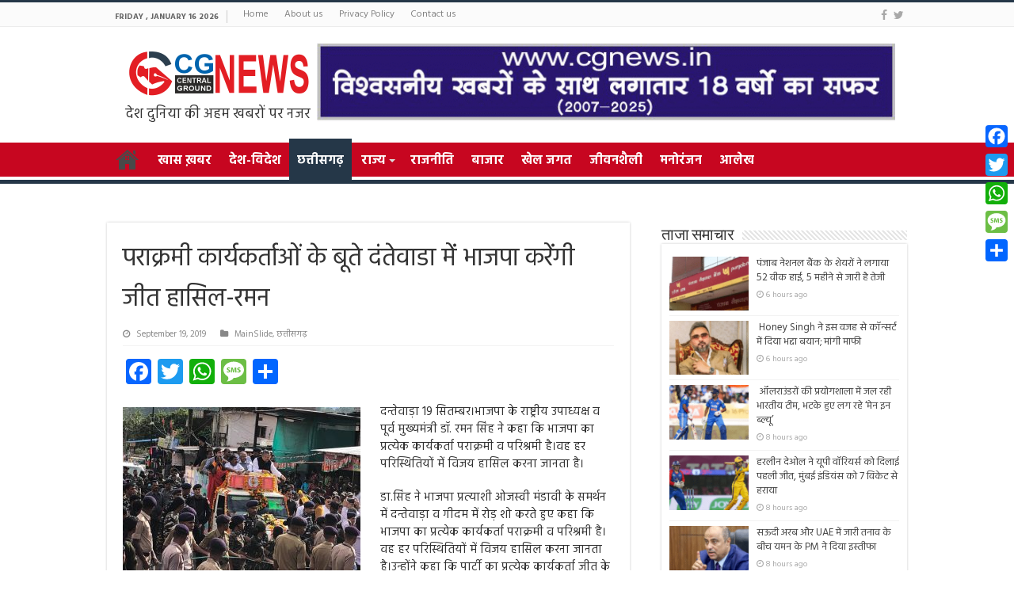

--- FILE ---
content_type: text/html; charset=UTF-8
request_url: https://cgnews.in/archives/17990
body_size: 17261
content:
<!DOCTYPE html>
<html lang="en-US" prefix="og: http://ogp.me/ns#">
<head>
<meta charset="UTF-8" />
<link rel="profile" href="http://gmpg.org/xfn/11" />
<link rel="pingback" href="https://cgnews.in/xmlrpc.php" />
<meta property="og:title" content="पराक्रमी कार्यकर्ताओं के बूते दंतेवाडा में भाजपा करेंगी जीत हासिल-रमन - CG News | Chhattisgarh News"/>
<meta property="og:type" content="article"/>
<meta property="og:description" content="दन्तेवाड़ा 19 सितम्बर।भाजपा के राष्ट्रीय उपाध्यक्ष व पूर्व मुख्यमंत्री डॉ. रमन सिंह ने कहा कि भाजपा क"/>
<meta property="og:url" content="https://cgnews.in/archives/17990"/>
<meta property="og:site_name" content="CG News | Chhattisgarh News"/>
<meta property="og:image" content="https://cgnews.in/wp-content/uploads/2019/09/raman-19.9.19-660x330.jpg" />
<meta name='robots' content='index, follow, max-image-preview:large, max-snippet:-1, max-video-preview:-1' />
	<style>img:is([sizes="auto" i], [sizes^="auto," i]) { contain-intrinsic-size: 3000px 1500px }</style>
	
	<!-- This site is optimized with the Yoast SEO Premium plugin v25.3 (Yoast SEO v25.3) - https://yoast.com/wordpress/plugins/seo/ -->
	<title>पराक्रमी कार्यकर्ताओं के बूते दंतेवाडा में भाजपा करेंगी जीत हासिल-रमन - CG News | Chhattisgarh News</title>
	<link rel="canonical" href="https://cgnews.in/archives/17990" />
	<meta property="og:locale" content="en_US" />
	<meta property="og:type" content="article" />
	<meta property="og:title" content="पराक्रमी कार्यकर्ताओं के बूते दंतेवाडा में भाजपा करेंगी जीत हासिल-रमन" />
	<meta property="og:description" content="दन्तेवाड़ा 19 सितम्बर।भाजपा के राष्ट्रीय उपाध्यक्ष व पूर्व मुख्यमंत्री डॉ. रमन सिंह ने कहा कि भाजपा का प्रत्येक कार्यकर्ता पराक्रमी व परिश्रमी है।वह हर परिस्थितियों में विजय हासिल करना जानता है। डा.सिंह ने भाजपा प्रत्याशी ओजस्वी मंडावी के समर्थन में दन्तेवाड़ा व गीदम में रोड़ शो करते हुए कहा कि भाजपा का प्रत्येक कार्यकर्ता पराक्रमी &hellip;" />
	<meta property="og:url" content="https://cgnews.in/archives/17990" />
	<meta property="og:site_name" content="CG News | Chhattisgarh News" />
	<meta property="article:published_time" content="2019-09-19T17:02:53+00:00" />
	<meta property="og:image" content="https://cgnews.in/wp-content/uploads/2019/09/raman-19.9.19.jpg" />
	<meta property="og:image:width" content="1280" />
	<meta property="og:image:height" content="960" />
	<meta property="og:image:type" content="image/jpeg" />
	<meta name="author" content="Chattisgarh News" />
	<meta name="twitter:card" content="summary_large_image" />
	<script type="application/ld+json" class="yoast-schema-graph">{"@context":"https://schema.org","@graph":[{"@type":"WebPage","@id":"https://cgnews.in/archives/17990","url":"https://cgnews.in/archives/17990","name":"पराक्रमी कार्यकर्ताओं के बूते दंतेवाडा में भाजपा करेंगी जीत हासिल-रमन - CG News | Chhattisgarh News","isPartOf":{"@id":"https://cgnews.in/#website"},"primaryImageOfPage":{"@id":"https://cgnews.in/archives/17990#primaryimage"},"image":{"@id":"https://cgnews.in/archives/17990#primaryimage"},"thumbnailUrl":"https://cgnews.in/wp-content/uploads/2019/09/raman-19.9.19.jpg","datePublished":"2019-09-19T17:02:53+00:00","author":{"@id":"https://cgnews.in/#/schema/person/06abdf64434a4f4284248d7eab20df8f"},"breadcrumb":{"@id":"https://cgnews.in/archives/17990#breadcrumb"},"inLanguage":"en-US","potentialAction":[{"@type":"ReadAction","target":["https://cgnews.in/archives/17990"]}]},{"@type":"ImageObject","inLanguage":"en-US","@id":"https://cgnews.in/archives/17990#primaryimage","url":"https://cgnews.in/wp-content/uploads/2019/09/raman-19.9.19.jpg","contentUrl":"https://cgnews.in/wp-content/uploads/2019/09/raman-19.9.19.jpg","width":1280,"height":960},{"@type":"BreadcrumbList","@id":"https://cgnews.in/archives/17990#breadcrumb","itemListElement":[{"@type":"ListItem","position":1,"name":"Home","item":"https://cgnews.in/"},{"@type":"ListItem","position":2,"name":"पराक्रमी कार्यकर्ताओं के बूते दंतेवाडा में भाजपा करेंगी जीत हासिल-रमन"}]},{"@type":"WebSite","@id":"https://cgnews.in/#website","url":"https://cgnews.in/","name":"CG News | Chhattisgarh News","description":"Hindi News Updates from Chattisgarh for India","potentialAction":[{"@type":"SearchAction","target":{"@type":"EntryPoint","urlTemplate":"https://cgnews.in/?s={search_term_string}"},"query-input":{"@type":"PropertyValueSpecification","valueRequired":true,"valueName":"search_term_string"}}],"inLanguage":"en-US"},{"@type":"Person","@id":"https://cgnews.in/#/schema/person/06abdf64434a4f4284248d7eab20df8f","name":"Chattisgarh News","image":{"@type":"ImageObject","inLanguage":"en-US","@id":"https://cgnews.in/#/schema/person/image/","url":"https://secure.gravatar.com/avatar/5c62ff4fffc9f67f73c1c2ecb31ec17f39d0ffe645de9a7908eeac2f1aba68cb?s=96&d=mm&r=g","contentUrl":"https://secure.gravatar.com/avatar/5c62ff4fffc9f67f73c1c2ecb31ec17f39d0ffe645de9a7908eeac2f1aba68cb?s=96&d=mm&r=g","caption":"Chattisgarh News"},"url":"https://cgnews.in/archives/author/cgnews"}]}</script>
	<!-- / Yoast SEO Premium plugin. -->


<link rel='dns-prefetch' href='//static.addtoany.com' />
<link rel='dns-prefetch' href='//fonts.googleapis.com' />
<link rel="alternate" type="application/rss+xml" title="CG News | Chhattisgarh News &raquo; Feed" href="https://cgnews.in/feed" />
<script type="text/javascript">
/* <![CDATA[ */
window._wpemojiSettings = {"baseUrl":"https:\/\/s.w.org\/images\/core\/emoji\/16.0.1\/72x72\/","ext":".png","svgUrl":"https:\/\/s.w.org\/images\/core\/emoji\/16.0.1\/svg\/","svgExt":".svg","source":{"concatemoji":"https:\/\/cgnews.in\/wp-includes\/js\/wp-emoji-release.min.js"}};
/*! This file is auto-generated */
!function(s,n){var o,i,e;function c(e){try{var t={supportTests:e,timestamp:(new Date).valueOf()};sessionStorage.setItem(o,JSON.stringify(t))}catch(e){}}function p(e,t,n){e.clearRect(0,0,e.canvas.width,e.canvas.height),e.fillText(t,0,0);var t=new Uint32Array(e.getImageData(0,0,e.canvas.width,e.canvas.height).data),a=(e.clearRect(0,0,e.canvas.width,e.canvas.height),e.fillText(n,0,0),new Uint32Array(e.getImageData(0,0,e.canvas.width,e.canvas.height).data));return t.every(function(e,t){return e===a[t]})}function u(e,t){e.clearRect(0,0,e.canvas.width,e.canvas.height),e.fillText(t,0,0);for(var n=e.getImageData(16,16,1,1),a=0;a<n.data.length;a++)if(0!==n.data[a])return!1;return!0}function f(e,t,n,a){switch(t){case"flag":return n(e,"\ud83c\udff3\ufe0f\u200d\u26a7\ufe0f","\ud83c\udff3\ufe0f\u200b\u26a7\ufe0f")?!1:!n(e,"\ud83c\udde8\ud83c\uddf6","\ud83c\udde8\u200b\ud83c\uddf6")&&!n(e,"\ud83c\udff4\udb40\udc67\udb40\udc62\udb40\udc65\udb40\udc6e\udb40\udc67\udb40\udc7f","\ud83c\udff4\u200b\udb40\udc67\u200b\udb40\udc62\u200b\udb40\udc65\u200b\udb40\udc6e\u200b\udb40\udc67\u200b\udb40\udc7f");case"emoji":return!a(e,"\ud83e\udedf")}return!1}function g(e,t,n,a){var r="undefined"!=typeof WorkerGlobalScope&&self instanceof WorkerGlobalScope?new OffscreenCanvas(300,150):s.createElement("canvas"),o=r.getContext("2d",{willReadFrequently:!0}),i=(o.textBaseline="top",o.font="600 32px Arial",{});return e.forEach(function(e){i[e]=t(o,e,n,a)}),i}function t(e){var t=s.createElement("script");t.src=e,t.defer=!0,s.head.appendChild(t)}"undefined"!=typeof Promise&&(o="wpEmojiSettingsSupports",i=["flag","emoji"],n.supports={everything:!0,everythingExceptFlag:!0},e=new Promise(function(e){s.addEventListener("DOMContentLoaded",e,{once:!0})}),new Promise(function(t){var n=function(){try{var e=JSON.parse(sessionStorage.getItem(o));if("object"==typeof e&&"number"==typeof e.timestamp&&(new Date).valueOf()<e.timestamp+604800&&"object"==typeof e.supportTests)return e.supportTests}catch(e){}return null}();if(!n){if("undefined"!=typeof Worker&&"undefined"!=typeof OffscreenCanvas&&"undefined"!=typeof URL&&URL.createObjectURL&&"undefined"!=typeof Blob)try{var e="postMessage("+g.toString()+"("+[JSON.stringify(i),f.toString(),p.toString(),u.toString()].join(",")+"));",a=new Blob([e],{type:"text/javascript"}),r=new Worker(URL.createObjectURL(a),{name:"wpTestEmojiSupports"});return void(r.onmessage=function(e){c(n=e.data),r.terminate(),t(n)})}catch(e){}c(n=g(i,f,p,u))}t(n)}).then(function(e){for(var t in e)n.supports[t]=e[t],n.supports.everything=n.supports.everything&&n.supports[t],"flag"!==t&&(n.supports.everythingExceptFlag=n.supports.everythingExceptFlag&&n.supports[t]);n.supports.everythingExceptFlag=n.supports.everythingExceptFlag&&!n.supports.flag,n.DOMReady=!1,n.readyCallback=function(){n.DOMReady=!0}}).then(function(){return e}).then(function(){var e;n.supports.everything||(n.readyCallback(),(e=n.source||{}).concatemoji?t(e.concatemoji):e.wpemoji&&e.twemoji&&(t(e.twemoji),t(e.wpemoji)))}))}((window,document),window._wpemojiSettings);
/* ]]> */
</script>
<style id='wp-emoji-styles-inline-css' type='text/css'>

	img.wp-smiley, img.emoji {
		display: inline !important;
		border: none !important;
		box-shadow: none !important;
		height: 1em !important;
		width: 1em !important;
		margin: 0 0.07em !important;
		vertical-align: -0.1em !important;
		background: none !important;
		padding: 0 !important;
	}
</style>
<link rel='stylesheet' id='wp-block-library-css' href='https://cgnews.in/wp-includes/css/dist/block-library/style.min.css' type='text/css' media='all' />
<style id='classic-theme-styles-inline-css' type='text/css'>
/*! This file is auto-generated */
.wp-block-button__link{color:#fff;background-color:#32373c;border-radius:9999px;box-shadow:none;text-decoration:none;padding:calc(.667em + 2px) calc(1.333em + 2px);font-size:1.125em}.wp-block-file__button{background:#32373c;color:#fff;text-decoration:none}
</style>
<style id='global-styles-inline-css' type='text/css'>
:root{--wp--preset--aspect-ratio--square: 1;--wp--preset--aspect-ratio--4-3: 4/3;--wp--preset--aspect-ratio--3-4: 3/4;--wp--preset--aspect-ratio--3-2: 3/2;--wp--preset--aspect-ratio--2-3: 2/3;--wp--preset--aspect-ratio--16-9: 16/9;--wp--preset--aspect-ratio--9-16: 9/16;--wp--preset--color--black: #000000;--wp--preset--color--cyan-bluish-gray: #abb8c3;--wp--preset--color--white: #ffffff;--wp--preset--color--pale-pink: #f78da7;--wp--preset--color--vivid-red: #cf2e2e;--wp--preset--color--luminous-vivid-orange: #ff6900;--wp--preset--color--luminous-vivid-amber: #fcb900;--wp--preset--color--light-green-cyan: #7bdcb5;--wp--preset--color--vivid-green-cyan: #00d084;--wp--preset--color--pale-cyan-blue: #8ed1fc;--wp--preset--color--vivid-cyan-blue: #0693e3;--wp--preset--color--vivid-purple: #9b51e0;--wp--preset--gradient--vivid-cyan-blue-to-vivid-purple: linear-gradient(135deg,rgba(6,147,227,1) 0%,rgb(155,81,224) 100%);--wp--preset--gradient--light-green-cyan-to-vivid-green-cyan: linear-gradient(135deg,rgb(122,220,180) 0%,rgb(0,208,130) 100%);--wp--preset--gradient--luminous-vivid-amber-to-luminous-vivid-orange: linear-gradient(135deg,rgba(252,185,0,1) 0%,rgba(255,105,0,1) 100%);--wp--preset--gradient--luminous-vivid-orange-to-vivid-red: linear-gradient(135deg,rgba(255,105,0,1) 0%,rgb(207,46,46) 100%);--wp--preset--gradient--very-light-gray-to-cyan-bluish-gray: linear-gradient(135deg,rgb(238,238,238) 0%,rgb(169,184,195) 100%);--wp--preset--gradient--cool-to-warm-spectrum: linear-gradient(135deg,rgb(74,234,220) 0%,rgb(151,120,209) 20%,rgb(207,42,186) 40%,rgb(238,44,130) 60%,rgb(251,105,98) 80%,rgb(254,248,76) 100%);--wp--preset--gradient--blush-light-purple: linear-gradient(135deg,rgb(255,206,236) 0%,rgb(152,150,240) 100%);--wp--preset--gradient--blush-bordeaux: linear-gradient(135deg,rgb(254,205,165) 0%,rgb(254,45,45) 50%,rgb(107,0,62) 100%);--wp--preset--gradient--luminous-dusk: linear-gradient(135deg,rgb(255,203,112) 0%,rgb(199,81,192) 50%,rgb(65,88,208) 100%);--wp--preset--gradient--pale-ocean: linear-gradient(135deg,rgb(255,245,203) 0%,rgb(182,227,212) 50%,rgb(51,167,181) 100%);--wp--preset--gradient--electric-grass: linear-gradient(135deg,rgb(202,248,128) 0%,rgb(113,206,126) 100%);--wp--preset--gradient--midnight: linear-gradient(135deg,rgb(2,3,129) 0%,rgb(40,116,252) 100%);--wp--preset--font-size--small: 13px;--wp--preset--font-size--medium: 20px;--wp--preset--font-size--large: 36px;--wp--preset--font-size--x-large: 42px;--wp--preset--spacing--20: 0.44rem;--wp--preset--spacing--30: 0.67rem;--wp--preset--spacing--40: 1rem;--wp--preset--spacing--50: 1.5rem;--wp--preset--spacing--60: 2.25rem;--wp--preset--spacing--70: 3.38rem;--wp--preset--spacing--80: 5.06rem;--wp--preset--shadow--natural: 6px 6px 9px rgba(0, 0, 0, 0.2);--wp--preset--shadow--deep: 12px 12px 50px rgba(0, 0, 0, 0.4);--wp--preset--shadow--sharp: 6px 6px 0px rgba(0, 0, 0, 0.2);--wp--preset--shadow--outlined: 6px 6px 0px -3px rgba(255, 255, 255, 1), 6px 6px rgba(0, 0, 0, 1);--wp--preset--shadow--crisp: 6px 6px 0px rgba(0, 0, 0, 1);}:where(.is-layout-flex){gap: 0.5em;}:where(.is-layout-grid){gap: 0.5em;}body .is-layout-flex{display: flex;}.is-layout-flex{flex-wrap: wrap;align-items: center;}.is-layout-flex > :is(*, div){margin: 0;}body .is-layout-grid{display: grid;}.is-layout-grid > :is(*, div){margin: 0;}:where(.wp-block-columns.is-layout-flex){gap: 2em;}:where(.wp-block-columns.is-layout-grid){gap: 2em;}:where(.wp-block-post-template.is-layout-flex){gap: 1.25em;}:where(.wp-block-post-template.is-layout-grid){gap: 1.25em;}.has-black-color{color: var(--wp--preset--color--black) !important;}.has-cyan-bluish-gray-color{color: var(--wp--preset--color--cyan-bluish-gray) !important;}.has-white-color{color: var(--wp--preset--color--white) !important;}.has-pale-pink-color{color: var(--wp--preset--color--pale-pink) !important;}.has-vivid-red-color{color: var(--wp--preset--color--vivid-red) !important;}.has-luminous-vivid-orange-color{color: var(--wp--preset--color--luminous-vivid-orange) !important;}.has-luminous-vivid-amber-color{color: var(--wp--preset--color--luminous-vivid-amber) !important;}.has-light-green-cyan-color{color: var(--wp--preset--color--light-green-cyan) !important;}.has-vivid-green-cyan-color{color: var(--wp--preset--color--vivid-green-cyan) !important;}.has-pale-cyan-blue-color{color: var(--wp--preset--color--pale-cyan-blue) !important;}.has-vivid-cyan-blue-color{color: var(--wp--preset--color--vivid-cyan-blue) !important;}.has-vivid-purple-color{color: var(--wp--preset--color--vivid-purple) !important;}.has-black-background-color{background-color: var(--wp--preset--color--black) !important;}.has-cyan-bluish-gray-background-color{background-color: var(--wp--preset--color--cyan-bluish-gray) !important;}.has-white-background-color{background-color: var(--wp--preset--color--white) !important;}.has-pale-pink-background-color{background-color: var(--wp--preset--color--pale-pink) !important;}.has-vivid-red-background-color{background-color: var(--wp--preset--color--vivid-red) !important;}.has-luminous-vivid-orange-background-color{background-color: var(--wp--preset--color--luminous-vivid-orange) !important;}.has-luminous-vivid-amber-background-color{background-color: var(--wp--preset--color--luminous-vivid-amber) !important;}.has-light-green-cyan-background-color{background-color: var(--wp--preset--color--light-green-cyan) !important;}.has-vivid-green-cyan-background-color{background-color: var(--wp--preset--color--vivid-green-cyan) !important;}.has-pale-cyan-blue-background-color{background-color: var(--wp--preset--color--pale-cyan-blue) !important;}.has-vivid-cyan-blue-background-color{background-color: var(--wp--preset--color--vivid-cyan-blue) !important;}.has-vivid-purple-background-color{background-color: var(--wp--preset--color--vivid-purple) !important;}.has-black-border-color{border-color: var(--wp--preset--color--black) !important;}.has-cyan-bluish-gray-border-color{border-color: var(--wp--preset--color--cyan-bluish-gray) !important;}.has-white-border-color{border-color: var(--wp--preset--color--white) !important;}.has-pale-pink-border-color{border-color: var(--wp--preset--color--pale-pink) !important;}.has-vivid-red-border-color{border-color: var(--wp--preset--color--vivid-red) !important;}.has-luminous-vivid-orange-border-color{border-color: var(--wp--preset--color--luminous-vivid-orange) !important;}.has-luminous-vivid-amber-border-color{border-color: var(--wp--preset--color--luminous-vivid-amber) !important;}.has-light-green-cyan-border-color{border-color: var(--wp--preset--color--light-green-cyan) !important;}.has-vivid-green-cyan-border-color{border-color: var(--wp--preset--color--vivid-green-cyan) !important;}.has-pale-cyan-blue-border-color{border-color: var(--wp--preset--color--pale-cyan-blue) !important;}.has-vivid-cyan-blue-border-color{border-color: var(--wp--preset--color--vivid-cyan-blue) !important;}.has-vivid-purple-border-color{border-color: var(--wp--preset--color--vivid-purple) !important;}.has-vivid-cyan-blue-to-vivid-purple-gradient-background{background: var(--wp--preset--gradient--vivid-cyan-blue-to-vivid-purple) !important;}.has-light-green-cyan-to-vivid-green-cyan-gradient-background{background: var(--wp--preset--gradient--light-green-cyan-to-vivid-green-cyan) !important;}.has-luminous-vivid-amber-to-luminous-vivid-orange-gradient-background{background: var(--wp--preset--gradient--luminous-vivid-amber-to-luminous-vivid-orange) !important;}.has-luminous-vivid-orange-to-vivid-red-gradient-background{background: var(--wp--preset--gradient--luminous-vivid-orange-to-vivid-red) !important;}.has-very-light-gray-to-cyan-bluish-gray-gradient-background{background: var(--wp--preset--gradient--very-light-gray-to-cyan-bluish-gray) !important;}.has-cool-to-warm-spectrum-gradient-background{background: var(--wp--preset--gradient--cool-to-warm-spectrum) !important;}.has-blush-light-purple-gradient-background{background: var(--wp--preset--gradient--blush-light-purple) !important;}.has-blush-bordeaux-gradient-background{background: var(--wp--preset--gradient--blush-bordeaux) !important;}.has-luminous-dusk-gradient-background{background: var(--wp--preset--gradient--luminous-dusk) !important;}.has-pale-ocean-gradient-background{background: var(--wp--preset--gradient--pale-ocean) !important;}.has-electric-grass-gradient-background{background: var(--wp--preset--gradient--electric-grass) !important;}.has-midnight-gradient-background{background: var(--wp--preset--gradient--midnight) !important;}.has-small-font-size{font-size: var(--wp--preset--font-size--small) !important;}.has-medium-font-size{font-size: var(--wp--preset--font-size--medium) !important;}.has-large-font-size{font-size: var(--wp--preset--font-size--large) !important;}.has-x-large-font-size{font-size: var(--wp--preset--font-size--x-large) !important;}
:where(.wp-block-post-template.is-layout-flex){gap: 1.25em;}:where(.wp-block-post-template.is-layout-grid){gap: 1.25em;}
:where(.wp-block-columns.is-layout-flex){gap: 2em;}:where(.wp-block-columns.is-layout-grid){gap: 2em;}
:root :where(.wp-block-pullquote){font-size: 1.5em;line-height: 1.6;}
</style>
<link rel='stylesheet' id='cptch_stylesheet-css' href='https://cgnews.in/wp-content/plugins/captcha/css/front_end_style.css' type='text/css' media='all' />
<link rel='stylesheet' id='dashicons-css' href='https://cgnews.in/wp-includes/css/dashicons.min.css' type='text/css' media='all' />
<link rel='stylesheet' id='cptch_desktop_style-css' href='https://cgnews.in/wp-content/plugins/captcha/css/desktop_style.css' type='text/css' media='all' />
<link rel='stylesheet' id='tie-style-css' href='https://cgnews.in/wp-content/themes/sahifa/style.css' type='text/css' media='all' />
<link rel='stylesheet' id='tie-ilightbox-skin-css' href='https://cgnews.in/wp-content/themes/sahifa/css/ilightbox/dark-skin/skin.css' type='text/css' media='all' />
<link rel='stylesheet' id='Droid+Sans-css' href='https://fonts.googleapis.com/css?family=Droid+Sans%3Aregular%2C700' type='text/css' media='all' />
<link rel='stylesheet' id='addtoany-css' href='https://cgnews.in/wp-content/plugins/add-to-any/addtoany.min.css' type='text/css' media='all' />
<style id='addtoany-inline-css' type='text/css'>
@media screen and (max-width:980px){
.a2a_floating_style.a2a_vertical_style{display:none;}
}
</style>
<script type="text/javascript" id="addtoany-core-js-before">
/* <![CDATA[ */
window.a2a_config=window.a2a_config||{};a2a_config.callbacks=[];a2a_config.overlays=[];a2a_config.templates={};
/* ]]> */
</script>
<script type="text/javascript" defer src="https://static.addtoany.com/menu/page.js" id="addtoany-core-js"></script>
<script type="text/javascript" src="https://cgnews.in/wp-includes/js/jquery/jquery.min.js" id="jquery-core-js"></script>
<script type="text/javascript" src="https://cgnews.in/wp-includes/js/jquery/jquery-migrate.min.js" id="jquery-migrate-js"></script>
<script type="text/javascript" defer src="https://cgnews.in/wp-content/plugins/add-to-any/addtoany.min.js" id="addtoany-jquery-js"></script>
<link rel="https://api.w.org/" href="https://cgnews.in/wp-json/" /><link rel="alternate" title="JSON" type="application/json" href="https://cgnews.in/wp-json/wp/v2/posts/17990" /><link rel="EditURI" type="application/rsd+xml" title="RSD" href="https://cgnews.in/xmlrpc.php?rsd" />

<link rel='shortlink' href='https://cgnews.in/?p=17990' />
<link rel="alternate" title="oEmbed (JSON)" type="application/json+oembed" href="https://cgnews.in/wp-json/oembed/1.0/embed?url=https%3A%2F%2Fcgnews.in%2Farchives%2F17990" />
<link rel="alternate" title="oEmbed (XML)" type="text/xml+oembed" href="https://cgnews.in/wp-json/oembed/1.0/embed?url=https%3A%2F%2Fcgnews.in%2Farchives%2F17990&#038;format=xml" />
<link rel="shortcut icon" href="https://cgnews.in/wp-content/uploads/2025/06/cropped-fav.png" title="Favicon" />	
<!--[if IE]>
<script type="text/javascript">jQuery(document).ready(function (){ jQuery(".menu-item").has("ul").children("a").attr("aria-haspopup", "true");});</script>
<![endif]-->	
<!--[if lt IE 9]>
<script src="https://cgnews.in/wp-content/themes/sahifa/js/html5.js"></script>
<script src="https://cgnews.in/wp-content/themes/sahifa/js/selectivizr-min.js"></script>
<![endif]-->
<!--[if IE 9]>
<link rel="stylesheet" type="text/css" media="all" href="https://cgnews.in/wp-content/themes/sahifa/css/ie9.css" />
<![endif]-->
<!--[if IE 8]>
<link rel="stylesheet" type="text/css" media="all" href="https://cgnews.in/wp-content/themes/sahifa/css/ie8.css" />
<![endif]-->
<!--[if IE 7]>
<link rel="stylesheet" type="text/css" media="all" href="https://cgnews.in/wp-content/themes/sahifa/css/ie7.css" />
<![endif]-->


<meta name="viewport" content="width=device-width, initial-scale=1.0" />

<!-- Google tag (gtag.js) -->
<script async src="https://www.googletagmanager.com/gtag/js?id=G-DY6PF8P9Z9"></script>
<script>
  window.dataLayer = window.dataLayer || [];
  function gtag(){dataLayer.push(arguments);}
  gtag('js', new Date());

  gtag('config', 'G-DY6PF8P9Z9');
</script>


<link rel="preconnect" href="https://fonts.googleapis.com">
<link rel="preconnect" href="https://fonts.gstatic.com" crossorigin>
<link href="https://fonts.googleapis.com/css2?family=Hind:wght@300;400;500;600;700&display=swap" rel="stylesheet">



<style type="text/css" media="screen"> 

#main-nav, #main-nav ul li a{
	color :#ffffff;
	font-size : 16px;
	font-weight: bold;
}

body.single .entry, body.page .entry{
	font-size : 15px;
}

::-webkit-scrollbar {
	width: 8px;
	height:8px;
}

#main-nav,
.cat-box-content,
#sidebar .widget-container,
.post-listing,
#commentform {
	border-bottom-color: #253748;
}
	
.search-block .search-button,
#topcontrol,
#main-nav ul li.current-menu-item a,
#main-nav ul li.current-menu-item a:hover,
#main-nav ul li.current_page_parent a,
#main-nav ul li.current_page_parent a:hover,
#main-nav ul li.current-menu-parent a,
#main-nav ul li.current-menu-parent a:hover,
#main-nav ul li.current-page-ancestor a,
#main-nav ul li.current-page-ancestor a:hover,
.pagination span.current,
.share-post span.share-text,
.flex-control-paging li a.flex-active,
.ei-slider-thumbs li.ei-slider-element,
.review-percentage .review-item span span,
.review-final-score,
.button,
a.button,
a.more-link,
#main-content input[type="submit"],
.form-submit #submit,
#login-form .login-button,
.widget-feedburner .feedburner-subscribe,
input[type="submit"],
#buddypress button,
#buddypress a.button,
#buddypress input[type=submit],
#buddypress input[type=reset],
#buddypress ul.button-nav li a,
#buddypress div.generic-button a,
#buddypress .comment-reply-link,
#buddypress div.item-list-tabs ul li a span,
#buddypress div.item-list-tabs ul li.selected a,
#buddypress div.item-list-tabs ul li.current a,
#buddypress #members-directory-form div.item-list-tabs ul li.selected span,
#members-list-options a.selected,
#groups-list-options a.selected,
body.dark-skin #buddypress div.item-list-tabs ul li a span,
body.dark-skin #buddypress div.item-list-tabs ul li.selected a,
body.dark-skin #buddypress div.item-list-tabs ul li.current a,
body.dark-skin #members-list-options a.selected,
body.dark-skin #groups-list-options a.selected,
.search-block-large .search-button,
#featured-posts .flex-next:hover,
#featured-posts .flex-prev:hover,
a.tie-cart span.shooping-count,
.woocommerce span.onsale,
.woocommerce-page span.onsale ,
.woocommerce .widget_price_filter .ui-slider .ui-slider-handle,
.woocommerce-page .widget_price_filter .ui-slider .ui-slider-handle,
#check-also-close,
a.post-slideshow-next,
a.post-slideshow-prev,
.widget_price_filter .ui-slider .ui-slider-handle,
.quantity .minus:hover,
.quantity .plus:hover,
.mejs-container .mejs-controls .mejs-time-rail .mejs-time-current,
#reading-position-indicator  {
	background-color:#253748;
}

::-webkit-scrollbar-thumb{
	background-color:#253748 !important;
}
	
#theme-footer,
#theme-header,
.top-nav ul li.current-menu-item:before,
#main-nav .menu-sub-content ,
#main-nav ul ul,
#check-also-box { 
	border-top-color: #253748;
}
	
.search-block:after {
	border-right-color:#253748;
}

body.rtl .search-block:after {
	border-left-color:#253748;
}

#main-nav ul > li.menu-item-has-children:hover > a:after,
#main-nav ul > li.mega-menu:hover > a:after {
	border-color:transparent transparent #253748;
}
	
.widget.timeline-posts li a:hover,
.widget.timeline-posts li a:hover span.tie-date {
	color: #253748;
}

.widget.timeline-posts li a:hover span.tie-date:before {
	background: #253748;
	border-color: #253748;
}

#order_review,
#order_review_heading {
	border-color: #253748;
}

	
.background-cover{ 
	background-color:#253748 !important;
	background-image : url('') !important;
	filter: progid:DXImageTransform.Microsoft.AlphaImageLoader(src='',sizingMethod='scale') !important;
	-ms-filter: "progid:DXImageTransform.Microsoft.AlphaImageLoader(src='',sizingMethod='scale')" !important;
}
	
#main-nav ul li a:hover, #main-nav ul li:hover > a, #main-nav ul :hover > a , #main-nav  ul ul li:hover > a, #main-nav  ul ul :hover > a {
	color: #f5e211;
}
		
#main-nav ul li a, #main-nav ul ul a, #main-nav ul.sub-menu a, #main-nav ul li.current_page_parent ul a, #main-nav ul li.current-menu-item ul a, #main-nav ul li.current-menu-parent ul a, #main-nav ul li.current-page-ancestor ul a {
	color: #ffffff;
}
		
#main-nav ul li.current-menu-item a, #main-nav ul li.current_page_parent a {
	color: #ffffff;
}
		
#theme-footer {
	background-color:#253748 !important; 
				}

#main-nav {
	background: #c70620;	
	box-shadow: inset -1px -5px 0px -1px #ffffff;	
}

#main-nav ul li {
	border-color: #c70620;
}

#main-nav ul ul li, #main-nav ul ul li:first-child {
	border-top-color: #c70620;
}

#main-nav ul li .mega-menu-block ul.sub-menu {
	border-bottom-color: #c70620;
}

#main-nav ul li a {
	border-left-color: #c70620;
}

#main-nav ul ul li, #main-nav ul ul li:first-child {
	border-bottom-color: #c70620;
}

</style> 

<link rel="icon" href="https://cgnews.in/wp-content/uploads/2025/06/cropped-fav-32x32.png" sizes="32x32" />
<link rel="icon" href="https://cgnews.in/wp-content/uploads/2025/06/cropped-fav-192x192.png" sizes="192x192" />
<link rel="apple-touch-icon" href="https://cgnews.in/wp-content/uploads/2025/06/cropped-fav-180x180.png" />
<meta name="msapplication-TileImage" content="https://cgnews.in/wp-content/uploads/2025/06/cropped-fav-270x270.png" />
		<style type="text/css" id="wp-custom-css">
			@media (min-width:800px){
.header-content {
    display: flex;
}
}

@media (max-width:800px){
	.logo img {
    max-width: 50%;
}
	   .top-nav{
        display: block;
        height: 55px;
}
	.top-nav ul li.current-menu-item:before {
    content: " ";
		display: none;}
}
#slide-out-open {
    top: 90px;
  
}
/*  a {
     text-decoration: none!important; 
}
h3 a, h2 a {
  color: #000!important;
     text-decoration: none!important; 
}
.featured-title h2 a {
  color: #fff!important;
     text-decoration: none!important; 
}
.breaking-news ul a {
   color: #000!important;
}
#theme-footer a {
    color: #ccc!important;
}
.social-icons a {
    margin: 2px;
	color: #fff !important;}
#main-nav ul li a:hover, #main-nav ul li:hover > a, #main-nav ul :hover > a, #main-nav ul ul li:hover > a, #main-nav ul ul :hover > a {
    color: #f5e211!important;
}
#main-nav ul li:hover > a, #main-nav ul:hover > a {
    color: #FFF!important;
}
@media (min-width: 1200px) {
   .related-item .h3, h3 {
        font-size: 1rem!important;
    }
} */


body {
    font-family: "Hind", sans-serif;
    font-size: 13px;
}
.post-title {
    font-family: "Hind", sans-serif;
    margin-bottom: 10px;
    font-size: 32px;
}

body.single .entry, body.page .entry {
    font-size: 15px;
}
.logo img {
    max-width: 250px;
}
.logo::after {
  content: 'देश दुनिया की अहम खबरों पर नजर';
  display: block;
	text-align:center;
	font-size: 1.38em;
}


@media (max-width:800px){
.logo img {
    max-width: 150px;
}
	.logo::after {
/* 	text-align:right; */
	font-size: .8em;
/* 		        padding-right: 8px; */
}


}		</style>
		</head>
<body id="top" class="wp-singular post-template-default single single-post postid-17990 single-format-standard wp-theme-sahifa">

<div class="wrapper-outer">

	<div class="background-cover"></div>

	<aside id="slide-out">
	
		
			<div class="social-icons">
		<a class="ttip-none" title="Facebook" href="https://www.facebook.com/cgnewshindi/" target="_blank"><i class="fa fa-facebook"></i></a><a class="ttip-none" title="Twitter" href="https://twitter.com/cgnewsraipur" target="_blank"><i class="fa fa-twitter"></i></a>		
			</div>

		
		<div id="mobile-menu"  class="mobile-hide-icons"></div>
	</aside><!-- #slide-out /-->

		<div id="wrapper" class="wide-layout">
		<div class="inner-wrapper">

		<header id="theme-header" class="theme-header">
						<div id="top-nav" class="top-nav">
				<div class="container">

							<span class="today-date">Friday , January 16 2026</span>					
				<div class="top-menu"><ul id="menu-top-menu" class="menu"><li id="menu-item-8050" class="menu-item menu-item-type-post_type menu-item-object-page menu-item-home menu-item-8050"><a href="https://cgnews.in/">Home</a></li>
<li id="menu-item-8051" class="menu-item menu-item-type-post_type menu-item-object-page menu-item-8051"><a href="https://cgnews.in/about-us">About us</a></li>
<li id="menu-item-8054" class="menu-item menu-item-type-post_type menu-item-object-page menu-item-8054"><a href="https://cgnews.in/privacy-policy">Privacy Policy</a></li>
<li id="menu-item-8052" class="menu-item menu-item-type-post_type menu-item-object-page menu-item-8052"><a href="https://cgnews.in/contact-us">Contact us</a></li>
</ul></div>
			<div class="social-icons">
		<a class="ttip-none" title="Facebook" href="https://www.facebook.com/cgnewshindi/" target="_blank"><i class="fa fa-facebook"></i></a><a class="ttip-none" title="Twitter" href="https://twitter.com/cgnewsraipur" target="_blank"><i class="fa fa-twitter"></i></a>		
			</div>

		
	
				</div><!-- .container /-->
			</div><!-- .top-menu /-->
			
		<div class="header-content">
		
					<a id="slide-out-open" class="slide-out-open" href="#"><span></span></a>
				
			<div class="logo" style=" margin-top:1px; margin-bottom:1px;">
			<h2>								<a title="CG News | Chhattisgarh News" href="https://cgnews.in/">
					<img src="https://cgnews.in/wp-content/uploads/2025/10/Logo_final.gif" alt="CG News | Chhattisgarh News"  /><strong>CG News | Chhattisgarh News Hindi News Updates from Chattisgarh for India</strong>
				</a>
			</h2>			</div><!-- .logo /-->
			<div class="e3lan e3lan-top">			
			<a href="#" title="" >
				<img src="https://cgnews.in/wp-content/uploads/2024/10/gifmaker_me-3.gif" alt="" />
			</a>
				</div>			<div class="clear"></div>
			
		</div>	
													<nav id="main-nav">
				<div class="container">
				
				
					<div class="main-menu"><ul id="menu-main-menu" class="menu"><li id="menu-item-527" class="menu-item menu-item-type-post_type menu-item-object-page menu-item-home menu-item-527"><a href="https://cgnews.in/">Home</a></li>
<li id="menu-item-401" class="menu-item menu-item-type-taxonomy menu-item-object-category menu-item-401"><a href="https://cgnews.in/archives/category/%e0%a4%96%e0%a4%be%e0%a4%b8-%e0%a5%99%e0%a4%ac%e0%a4%b0">खास ख़बर</a></li>
<li id="menu-item-404" class="menu-item menu-item-type-taxonomy menu-item-object-category menu-item-404"><a href="https://cgnews.in/archives/category/%e0%a4%a6%e0%a5%87%e0%a4%b6-%e0%a4%b5%e0%a4%bf%e0%a4%a6%e0%a5%87%e0%a4%b6">देश-विदेश</a></li>
<li id="menu-item-403" class="menu-item menu-item-type-taxonomy menu-item-object-category current-post-ancestor current-menu-parent current-post-parent menu-item-403"><a href="https://cgnews.in/archives/category/state-news/%e0%a4%9b%e0%a4%a4%e0%a5%8d%e0%a4%a4%e0%a5%80%e0%a4%b8%e0%a4%97%e0%a4%a2%e0%a4%bc">छत्तीसगढ़</a></li>
<li id="menu-item-140992" class="menu-item menu-item-type-taxonomy menu-item-object-category current-post-ancestor menu-item-has-children menu-item-140992"><a href="https://cgnews.in/archives/category/state-news">राज्य</a>
<ul class="sub-menu menu-sub-content">
	<li id="menu-item-140994" class="menu-item menu-item-type-taxonomy menu-item-object-category current-post-ancestor current-menu-parent current-post-parent menu-item-140994"><a href="https://cgnews.in/archives/category/state-news/%e0%a4%9b%e0%a4%a4%e0%a5%8d%e0%a4%a4%e0%a5%80%e0%a4%b8%e0%a4%97%e0%a4%a2%e0%a4%bc">छत्तीसगढ़</a></li>
	<li id="menu-item-140993" class="menu-item menu-item-type-taxonomy menu-item-object-category menu-item-140993"><a href="https://cgnews.in/archives/category/state-news/up-news">उत्तर प्रदेश</a></li>
</ul>
</li>
<li id="menu-item-407" class="menu-item menu-item-type-taxonomy menu-item-object-category menu-item-407"><a href="https://cgnews.in/archives/category/%e0%a4%b0%e0%a4%be%e0%a4%9c%e0%a4%a8%e0%a5%80%e0%a4%a4%e0%a4%bf">राजनीति</a></li>
<li id="menu-item-405" class="menu-item menu-item-type-taxonomy menu-item-object-category menu-item-405"><a href="https://cgnews.in/archives/category/%e0%a4%ac%e0%a4%be%e0%a4%9c%e0%a4%be%e0%a4%b0">बाजार</a></li>
<li id="menu-item-402" class="menu-item menu-item-type-taxonomy menu-item-object-category menu-item-402"><a href="https://cgnews.in/archives/category/%e0%a4%96%e0%a5%87%e0%a4%b2-%e0%a4%9c%e0%a4%97%e0%a4%a4">खेल जगत</a></li>
<li id="menu-item-408" class="menu-item menu-item-type-taxonomy menu-item-object-category menu-item-408"><a href="https://cgnews.in/archives/category/%e0%a4%b8%e0%a5%8d%e0%a4%b5%e0%a4%be%e0%a4%b8%e0%a5%8d%e0%a4%a5%e0%a5%8d%e0%a4%af-%e0%a4%9c%e0%a5%80%e0%a4%b5%e0%a4%a8%e0%a4%b6%e0%a5%88%e0%a4%b2%e0%a5%80">जीवनशैली</a></li>
<li id="menu-item-406" class="menu-item menu-item-type-taxonomy menu-item-object-category menu-item-406"><a href="https://cgnews.in/archives/category/%e0%a4%ae%e0%a4%a8%e0%a5%8b%e0%a4%b0%e0%a4%82%e0%a4%9c%e0%a4%a8">मनोरंजन</a></li>
<li id="menu-item-400" class="menu-item menu-item-type-taxonomy menu-item-object-category menu-item-400"><a href="https://cgnews.in/archives/category/%e0%a4%86%e0%a4%b2%e0%a5%87%e0%a4%96">आलेख</a></li>
</ul></div>					
					
				</div>
			</nav><!-- .main-nav /-->
					</header><!-- #header /-->
	
		
	
	
	<div id="main-content" class="container">
			
		
	
	
		
	<div class="content">
	
				
		
					
				
						
		<article class="post-listing post-17990 post type-post status-publish format-standard has-post-thumbnail hentry category-mainslide category-4" id="the-post">
			
			<div class="post-inner">
			
							<h1 class="name post-title entry-title" itemprop="itemReviewed" itemscope itemtype="http://schema.org/Thing"><span itemprop="name">पराक्रमी कार्यकर्ताओं के बूते दंतेवाडा में भाजपा करेंगी जीत हासिल-रमन</span></h1>

						
<p class="post-meta">
	
		
	<span class="tie-date"><i class="fa fa-clock-o"></i>September 19, 2019</span>	
	<span class="post-cats"><i class="fa fa-folder"></i><a href="https://cgnews.in/archives/category/mainslide" rel="category tag">MainSlide</a>, <a href="https://cgnews.in/archives/category/state-news/%e0%a4%9b%e0%a4%a4%e0%a5%8d%e0%a4%a4%e0%a5%80%e0%a4%b8%e0%a4%97%e0%a4%a2%e0%a4%bc" rel="category tag">छत्तीसगढ़</a></span>
	
</p>
<div class="clear"></div>
			
				<div class="entry">
					
					
					<div class="addtoany_share_save_container addtoany_content addtoany_content_top"><div class="a2a_kit a2a_kit_size_32 addtoany_list" data-a2a-url="https://cgnews.in/archives/17990" data-a2a-title="पराक्रमी कार्यकर्ताओं के बूते दंतेवाडा में भाजपा करेंगी जीत हासिल-रमन"><a class="a2a_button_facebook" href="https://www.addtoany.com/add_to/facebook?linkurl=https%3A%2F%2Fcgnews.in%2Farchives%2F17990&amp;linkname=%E0%A4%AA%E0%A4%B0%E0%A4%BE%E0%A4%95%E0%A5%8D%E0%A4%B0%E0%A4%AE%E0%A5%80%20%E0%A4%95%E0%A4%BE%E0%A4%B0%E0%A5%8D%E0%A4%AF%E0%A4%95%E0%A4%B0%E0%A5%8D%E0%A4%A4%E0%A4%BE%E0%A4%93%E0%A4%82%20%E0%A4%95%E0%A5%87%20%E0%A4%AC%E0%A5%82%E0%A4%A4%E0%A5%87%20%E0%A4%A6%E0%A4%82%E0%A4%A4%E0%A5%87%E0%A4%B5%E0%A4%BE%E0%A4%A1%E0%A4%BE%20%E0%A4%AE%E0%A5%87%E0%A4%82%20%E0%A4%AD%E0%A4%BE%E0%A4%9C%E0%A4%AA%E0%A4%BE%20%E0%A4%95%E0%A4%B0%E0%A5%87%E0%A4%82%E0%A4%97%E0%A5%80%20%E0%A4%9C%E0%A5%80%E0%A4%A4%20%E0%A4%B9%E0%A4%BE%E0%A4%B8%E0%A4%BF%E0%A4%B2-%E0%A4%B0%E0%A4%AE%E0%A4%A8" title="Facebook" rel="nofollow noopener" target="_blank"></a><a class="a2a_button_twitter" href="https://www.addtoany.com/add_to/twitter?linkurl=https%3A%2F%2Fcgnews.in%2Farchives%2F17990&amp;linkname=%E0%A4%AA%E0%A4%B0%E0%A4%BE%E0%A4%95%E0%A5%8D%E0%A4%B0%E0%A4%AE%E0%A5%80%20%E0%A4%95%E0%A4%BE%E0%A4%B0%E0%A5%8D%E0%A4%AF%E0%A4%95%E0%A4%B0%E0%A5%8D%E0%A4%A4%E0%A4%BE%E0%A4%93%E0%A4%82%20%E0%A4%95%E0%A5%87%20%E0%A4%AC%E0%A5%82%E0%A4%A4%E0%A5%87%20%E0%A4%A6%E0%A4%82%E0%A4%A4%E0%A5%87%E0%A4%B5%E0%A4%BE%E0%A4%A1%E0%A4%BE%20%E0%A4%AE%E0%A5%87%E0%A4%82%20%E0%A4%AD%E0%A4%BE%E0%A4%9C%E0%A4%AA%E0%A4%BE%20%E0%A4%95%E0%A4%B0%E0%A5%87%E0%A4%82%E0%A4%97%E0%A5%80%20%E0%A4%9C%E0%A5%80%E0%A4%A4%20%E0%A4%B9%E0%A4%BE%E0%A4%B8%E0%A4%BF%E0%A4%B2-%E0%A4%B0%E0%A4%AE%E0%A4%A8" title="Twitter" rel="nofollow noopener" target="_blank"></a><a class="a2a_button_whatsapp" href="https://www.addtoany.com/add_to/whatsapp?linkurl=https%3A%2F%2Fcgnews.in%2Farchives%2F17990&amp;linkname=%E0%A4%AA%E0%A4%B0%E0%A4%BE%E0%A4%95%E0%A5%8D%E0%A4%B0%E0%A4%AE%E0%A5%80%20%E0%A4%95%E0%A4%BE%E0%A4%B0%E0%A5%8D%E0%A4%AF%E0%A4%95%E0%A4%B0%E0%A5%8D%E0%A4%A4%E0%A4%BE%E0%A4%93%E0%A4%82%20%E0%A4%95%E0%A5%87%20%E0%A4%AC%E0%A5%82%E0%A4%A4%E0%A5%87%20%E0%A4%A6%E0%A4%82%E0%A4%A4%E0%A5%87%E0%A4%B5%E0%A4%BE%E0%A4%A1%E0%A4%BE%20%E0%A4%AE%E0%A5%87%E0%A4%82%20%E0%A4%AD%E0%A4%BE%E0%A4%9C%E0%A4%AA%E0%A4%BE%20%E0%A4%95%E0%A4%B0%E0%A5%87%E0%A4%82%E0%A4%97%E0%A5%80%20%E0%A4%9C%E0%A5%80%E0%A4%A4%20%E0%A4%B9%E0%A4%BE%E0%A4%B8%E0%A4%BF%E0%A4%B2-%E0%A4%B0%E0%A4%AE%E0%A4%A8" title="WhatsApp" rel="nofollow noopener" target="_blank"></a><a class="a2a_button_sms" href="https://www.addtoany.com/add_to/sms?linkurl=https%3A%2F%2Fcgnews.in%2Farchives%2F17990&amp;linkname=%E0%A4%AA%E0%A4%B0%E0%A4%BE%E0%A4%95%E0%A5%8D%E0%A4%B0%E0%A4%AE%E0%A5%80%20%E0%A4%95%E0%A4%BE%E0%A4%B0%E0%A5%8D%E0%A4%AF%E0%A4%95%E0%A4%B0%E0%A5%8D%E0%A4%A4%E0%A4%BE%E0%A4%93%E0%A4%82%20%E0%A4%95%E0%A5%87%20%E0%A4%AC%E0%A5%82%E0%A4%A4%E0%A5%87%20%E0%A4%A6%E0%A4%82%E0%A4%A4%E0%A5%87%E0%A4%B5%E0%A4%BE%E0%A4%A1%E0%A4%BE%20%E0%A4%AE%E0%A5%87%E0%A4%82%20%E0%A4%AD%E0%A4%BE%E0%A4%9C%E0%A4%AA%E0%A4%BE%20%E0%A4%95%E0%A4%B0%E0%A5%87%E0%A4%82%E0%A4%97%E0%A5%80%20%E0%A4%9C%E0%A5%80%E0%A4%A4%20%E0%A4%B9%E0%A4%BE%E0%A4%B8%E0%A4%BF%E0%A4%B2-%E0%A4%B0%E0%A4%AE%E0%A4%A8" title="Message" rel="nofollow noopener" target="_blank"></a><a class="a2a_dd addtoany_share_save addtoany_share" href="https://www.addtoany.com/share"></a></div></div><p><img fetchpriority="high" decoding="async" class="size-medium wp-image-17991 alignleft" src="http://www.cgnews.in/wp-content/uploads/2019/09/raman-19.9.19-300x225.jpg" alt="" width="300" height="225" srcset="https://cgnews.in/wp-content/uploads/2019/09/raman-19.9.19-300x225.jpg 300w, https://cgnews.in/wp-content/uploads/2019/09/raman-19.9.19-768x576.jpg 768w, https://cgnews.in/wp-content/uploads/2019/09/raman-19.9.19-1024x768.jpg 1024w, https://cgnews.in/wp-content/uploads/2019/09/raman-19.9.19.jpg 1280w" sizes="(max-width: 300px) 100vw, 300px" />दन्तेवाड़ा 19 सितम्बर।भाजपा के राष्ट्रीय उपाध्यक्ष व पूर्व मुख्यमंत्री डॉ. रमन सिंह ने कहा कि भाजपा का प्रत्येक कार्यकर्ता पराक्रमी व परिश्रमी है।वह हर परिस्थितियों में विजय हासिल करना जानता है।</p>
<p>डा.सिंह ने भाजपा प्रत्याशी ओजस्वी मंडावी के समर्थन में दन्तेवाड़ा व गीदम में रोड़ शो करते हुए कहा कि भाजपा का प्रत्येक कार्यकर्ता पराक्रमी व परिश्रमी है।वह हर परिस्थितियों में विजय हासिल करना जानता है।उन्होंने कहा कि पार्टी का प्रत्येक कार्यकर्ता जीत के लिए जुटा है। जनता भलिभांति जानती है कि विकास के पक्षधर कौन है।दन्तेवाड़ा की पहचान पुरी दुनिंया में एक रोल मॉडल जिले के रूप में हुई है, लेकिन इसकी गति पिछले नौ महीने से थम सी गई है। इसके लिए कौन जिम्मेदार है? यह सबको पता है।</p>
<p>वहीं मेटापाल व तुमनार की जनसभा को संबोधित करते हुए भाजपा प्रदेश अध्यक्ष विक्रम उसेंडी ने कहा कि भाजपा की जीत के लिए कार्यकर्ता हर मोर्चे पर लगा हुआ है। हमारी जीत ऐतिहासिक होगी। विधायक भीमा मंडावी का शहादत व्यर्थ नही जायेगा।</p>
<p>नेता प्रतिपक्ष धरमलाल कौशिक ने कहा कि हमारी विजय विशाल होगी। जनता लोकतंत्र के उपासक व परिवारवाद के पोषकों के बीच का फैसला 23 सितंबर को हमारी जीत कर देगी।हमारे विकास कार्यों को जनता ने करीब से देखा है, इसलिए हमारा ही चुनाव करेगी।वहीं भाजपा प्रत्याशी ओजस्वी मंडावी ने बचेली, पोरोकमेली, गमावाड़ा व दन्तेवाड़ा में व्यापक जन संपर्क किया।</p>
										
									</div><!-- .entry /-->
								<span style="display:none" class="updated">2019-09-19</span>
								<div style="display:none" class="vcard author" itemprop="author" itemscope itemtype="http://schema.org/Person"><strong class="fn" itemprop="name"><a href="https://cgnews.in/archives/author/cgnews" title="Posts by Chattisgarh News" rel="author">Chattisgarh News</a></strong></div>
								
								<div class="clear"></div>
			</div><!-- .post-inner -->
		</article><!-- .post-listing -->
		
		
				
				
		
			
			<section id="related_posts">
		<div class="block-head">
			<h3>Related Articles</h3><div class="stripe-line"></div>
		</div>
		<div class="post-listing">
						<div class="related-item">
							
				<div class="post-thumbnail">
					<a href="https://cgnews.in/archives/151154">
						<img width="310" height="165" src="https://cgnews.in/wp-content/uploads/2026/01/34-28-310x165.jpg" class="attachment-tie-medium size-tie-medium wp-post-image" alt="" decoding="async" />						<span class="fa overlay-icon"></span>
					</a>
				</div><!-- post-thumbnail /-->
							
				<h3><a href="https://cgnews.in/archives/151154" rel="bookmark">छत्तीसगढ़: विद्यार्थियों के मानसिक स्वास्थ्य को लेकर राज्य स्तरीय समिति की बैठक</a></h3>
				<p class="post-meta"><span class="tie-date"><i class="fa fa-clock-o"></i>8 hours ago</span></p>
			</div>
						<div class="related-item">
							
				<div class="post-thumbnail">
					<a href="https://cgnews.in/archives/151151">
						<img width="310" height="165" src="https://cgnews.in/wp-content/uploads/2026/01/34-27-310x165.jpg" class="attachment-tie-medium size-tie-medium wp-post-image" alt="" decoding="async" />						<span class="fa overlay-icon"></span>
					</a>
				</div><!-- post-thumbnail /-->
							
				<h3><a href="https://cgnews.in/archives/151151" rel="bookmark">छत्तीसगढ़: कोरबा के उरगा की राइस मिलों में धान की हेराफेरी</a></h3>
				<p class="post-meta"><span class="tie-date"><i class="fa fa-clock-o"></i>8 hours ago</span></p>
			</div>
						<div class="related-item">
							
				<div class="post-thumbnail">
					<a href="https://cgnews.in/archives/151148">
						<img width="310" height="165" src="https://cgnews.in/wp-content/uploads/2026/01/34-26-310x165.jpg" class="attachment-tie-medium size-tie-medium wp-post-image" alt="" decoding="async" loading="lazy" />						<span class="fa overlay-icon"></span>
					</a>
				</div><!-- post-thumbnail /-->
							
				<h3><a href="https://cgnews.in/archives/151148" rel="bookmark">स्वास्थ्य मंत्री श्याम बिहारी जायसवाल ने सामुदायिक स्वास्थ्य केंद्र बोड़ला का किया औचक निरीक्षण</a></h3>
				<p class="post-meta"><span class="tie-date"><i class="fa fa-clock-o"></i>8 hours ago</span></p>
			</div>
						<div class="clear"></div>
		</div>
	</section>
			
					
		
				
	</div><!-- .content -->
<aside id="sidebar">
	<div class="theiaStickySidebar">
<div id="categort-posts-widget-2" class="widget categort-posts"><div class="widget-top"><h4>ताजा समाचार 		</h4><div class="stripe-line"></div></div>
						<div class="widget-container">				<ul>
							<li >
						
				<div class="post-thumbnail">
					<a href="https://cgnews.in/archives/151180" rel="bookmark"><img width="110" height="75" src="https://cgnews.in/wp-content/uploads/2026/01/354-110x75.png" class="attachment-tie-small size-tie-small wp-post-image" alt="" decoding="async" loading="lazy" /><span class="fa overlay-icon"></span></a>
				</div><!-- post-thumbnail /-->
						<h3><a href="https://cgnews.in/archives/151180">पंजाब नेशनल बैंक के शेयरों ने लगाया 52 वीक हाई, 5 महीने से जारी है तेजी</a></h3>
			 <span class="tie-date"><i class="fa fa-clock-o"></i>6 hours ago</span>		</li>
				<li >
						
				<div class="post-thumbnail">
					<a href="https://cgnews.in/archives/151176" rel="bookmark"><img width="110" height="75" src="https://cgnews.in/wp-content/uploads/2026/01/454-110x75.png" class="attachment-tie-small size-tie-small wp-post-image" alt="" decoding="async" loading="lazy" /><span class="fa overlay-icon"></span></a>
				</div><!-- post-thumbnail /-->
						<h3><a href="https://cgnews.in/archives/151176"> Honey Singh ने इस वजह से कॉन्सर्ट में दिया भद्दा बयान; मांगी माफी</a></h3>
			 <span class="tie-date"><i class="fa fa-clock-o"></i>6 hours ago</span>		</li>
				<li >
						
				<div class="post-thumbnail">
					<a href="https://cgnews.in/archives/151173" rel="bookmark"><img width="110" height="75" src="https://cgnews.in/wp-content/uploads/2026/01/34-25-110x75.png" class="attachment-tie-small size-tie-small wp-post-image" alt="" decoding="async" loading="lazy" /><span class="fa overlay-icon"></span></a>
				</div><!-- post-thumbnail /-->
						<h3><a href="https://cgnews.in/archives/151173"> ऑलराउंडरों की प्रयोगशाला में जल रही भारतीय टीम, भटके हुए लग रहे ‘मेन इन ब्&#x200d;ल्&#x200d;यू’</a></h3>
			 <span class="tie-date"><i class="fa fa-clock-o"></i>8 hours ago</span>		</li>
				<li >
						
				<div class="post-thumbnail">
					<a href="https://cgnews.in/archives/151170" rel="bookmark"><img width="110" height="75" src="https://cgnews.in/wp-content/uploads/2026/01/54-2-110x75.png" class="attachment-tie-small size-tie-small wp-post-image" alt="" decoding="async" loading="lazy" /><span class="fa overlay-icon"></span></a>
				</div><!-- post-thumbnail /-->
						<h3><a href="https://cgnews.in/archives/151170">हरलीन देओल ने यूपी वॉरियर्स को दिलाई पहली जीत, मुंबई इंडियंस को 7 विकेट से हराया</a></h3>
			 <span class="tie-date"><i class="fa fa-clock-o"></i>8 hours ago</span>		</li>
				<li >
						
				<div class="post-thumbnail">
					<a href="https://cgnews.in/archives/151167" rel="bookmark"><img width="110" height="75" src="https://cgnews.in/wp-content/uploads/2026/01/453-1-110x75.png" class="attachment-tie-small size-tie-small wp-post-image" alt="" decoding="async" loading="lazy" /><span class="fa overlay-icon"></span></a>
				</div><!-- post-thumbnail /-->
						<h3><a href="https://cgnews.in/archives/151167">सऊदी अरब और UAE में जारी तनाव के बीच यमन के PM ने दिया इस्तीफा</a></h3>
			 <span class="tie-date"><i class="fa fa-clock-o"></i>8 hours ago</span>		</li>
			
				</ul>
		<div class="clear"></div>
	</div></div><!-- .widget /--><div id="categort-posts-widget-5" class="widget categort-posts"><div class="widget-top"><h4>आलेख		</h4><div class="stripe-line"></div></div>
						<div class="widget-container">				<ul>
							<li >
						
				<div class="post-thumbnail">
					<a href="https://cgnews.in/archives/150994" rel="bookmark"><img width="110" height="75" src="https://cgnews.in/wp-content/uploads/2025/12/ashok-sahu-110x75.jpg" class="attachment-tie-small size-tie-small wp-post-image" alt="" decoding="async" loading="lazy" srcset="https://cgnews.in/wp-content/uploads/2025/12/ashok-sahu-110x75.jpg 110w, https://cgnews.in/wp-content/uploads/2025/12/ashok-sahu-768x525.jpg 768w" sizes="auto, (max-width: 110px) 100vw, 110px" /><span class="fa overlay-icon"></span></a>
				</div><!-- post-thumbnail /-->
						<h3><a href="https://cgnews.in/archives/150994">वोट के बदले नकद? चुनावी लोकलुभावन योजनाओं की बढ़ती परंपरा-अशोक कुमार साहू</a></h3>
			 <span class="tie-date"><i class="fa fa-clock-o"></i>2 days ago</span>		</li>
				<li >
						
				<div class="post-thumbnail">
					<a href="https://cgnews.in/archives/150454" rel="bookmark"><img width="110" height="75" src="https://cgnews.in/wp-content/uploads/2026/01/chandgopal-110x75.jpg" class="attachment-tie-small size-tie-small wp-post-image" alt="" decoding="async" loading="lazy" /><span class="fa overlay-icon"></span></a>
				</div><!-- post-thumbnail /-->
						<h3><a href="https://cgnews.in/archives/150454">मंदिर का धन देवता का है, सरकार का नहीं : न्यायपालिका का स्पष्ट संदेश- डॉ.चन्द्र गोपाल पाण्डेय</a></h3>
			 <span class="tie-date"><i class="fa fa-clock-o"></i>2 weeks ago</span>		</li>
				<li >
						
				<div class="post-thumbnail">
					<a href="https://cgnews.in/archives/150444" rel="bookmark"><img width="110" height="75" src="https://cgnews.in/wp-content/uploads/2017/12/raghu-thakur-110x75.jpg" class="attachment-tie-small size-tie-small wp-post-image" alt="" decoding="async" loading="lazy" /><span class="fa overlay-icon"></span></a>
				</div><!-- post-thumbnail /-->
						<h3><a href="https://cgnews.in/archives/150444"> मनरेगा योजना का नाम परिवर्तन सुनियोजित षड्यंत्र &#8211;    रघु ठाकुर</a></h3>
			 <span class="tie-date"><i class="fa fa-clock-o"></i>2 weeks ago</span>		</li>
				<li >
						
				<div class="post-thumbnail">
					<a href="https://cgnews.in/archives/150058" rel="bookmark"><img width="110" height="75" src="https://cgnews.in/wp-content/uploads/2025/12/ashok-sahu-110x75.jpg" class="attachment-tie-small size-tie-small wp-post-image" alt="" decoding="async" loading="lazy" srcset="https://cgnews.in/wp-content/uploads/2025/12/ashok-sahu-110x75.jpg 110w, https://cgnews.in/wp-content/uploads/2025/12/ashok-sahu-768x525.jpg 768w" sizes="auto, (max-width: 110px) 100vw, 110px" /><span class="fa overlay-icon"></span></a>
				</div><!-- post-thumbnail /-->
						<h3><a href="https://cgnews.in/archives/150058">‘विकसित भारत–जी राम जी’ योजना: राज्यों के लिए 40% अंशदान सबसे बड़ी चुनौती &#8211; अशोक कुमार साहू</a></h3>
			 <span class="tie-date"><i class="fa fa-clock-o"></i>3 weeks ago</span>		</li>
				<li >
						
				<div class="post-thumbnail">
					<a href="https://cgnews.in/archives/149286" rel="bookmark"><img width="110" height="75" src="https://cgnews.in/wp-content/uploads/2025/12/ashok-sahu-110x75.jpg" class="attachment-tie-small size-tie-small wp-post-image" alt="" decoding="async" loading="lazy" srcset="https://cgnews.in/wp-content/uploads/2025/12/ashok-sahu-110x75.jpg 110w, https://cgnews.in/wp-content/uploads/2025/12/ashok-sahu-768x525.jpg 768w" sizes="auto, (max-width: 110px) 100vw, 110px" /><span class="fa overlay-icon"></span></a>
				</div><!-- post-thumbnail /-->
						<h3><a href="https://cgnews.in/archives/149286">उत्तरप्रदेशःसमितियों की शक्तियों पर चोट? संसदीय कार्य विभाग के पत्र से मचा सियासी बवाल-अशोक कुमार साहू</a></h3>
			 <span class="tie-date"><i class="fa fa-clock-o"></i>4 weeks ago</span>		</li>
			
				</ul>
		<div class="clear"></div>
	</div></div><!-- .widget /--><div id="text-3" class="widget widget_text"><div class="widget-top"><h4>Live Updates</h4><div class="stripe-line"></div></div>
						<div class="widget-container">			<div class="textwidget"><h2><span style="color: #0000ff;"><strong>Stock Exchange Live</strong></span></h2>
<p><script type="text/javascript">document.write('<iframe loading="lazy" src="https://liveindex.org/widget/300-dark.php" frameborder="0" hspace="0" vspace="0" scrolling="0" style="background:transparent" ></iframe>')</script></p>
<p><a class="aw-widget-legal" href="https://www.accuweather.com/en/in/raipur/187458/weather-forecast/187458"><br />
<!-- By accessing and/or using this code snippet, you agree to AccuWeather’s terms and conditions (in English) which can be found at https://www.accuweather.com/en/free-weather-widgets/terms and AccuWeather’s Privacy Statement (in English) which can be found at https://www.accuweather.com/en/privacy. --><br />
</a></p>
<div id="awcc1527839879554" class="aw-widget-current" data-locationkey="187458" data-unit="c" data-language="en-us" data-useip="false" data-uid="awcc1527839879554"></div>
<p><script type="text/javascript" src="https://oap.accuweather.com/launch.js"></script></p>
<h2><span style="color: #0000ff;"><strong>Cricket Score Live</strong></span></h2>
<p><iframe src="https://widget.crictimes.org/" style="width:100%;min-height: 450px;" frameborder="0" scrolling="yes"></iframe></p>
</div>
		</div></div><!-- .widget /--><div id="categort-posts-widget-3" class="widget categort-posts"><div class="widget-top"><h4>जीवनशैली 		</h4><div class="stripe-line"></div></div>
						<div class="widget-container">				<ul>
							<li >
						
				<div class="post-thumbnail">
					<a href="https://cgnews.in/archives/151136" rel="bookmark"><img width="110" height="75" src="https://cgnews.in/wp-content/uploads/2026/01/456-110x75.png" class="attachment-tie-small size-tie-small wp-post-image" alt="" decoding="async" loading="lazy" /><span class="fa overlay-icon"></span></a>
				</div><!-- post-thumbnail /-->
						<h3><a href="https://cgnews.in/archives/151136">रोज सुबह कढ़ी पत्ता खाने से 5 बड़ी परेशानियां होंगी छूमंतर</a></h3>
			 <span class="tie-date"><i class="fa fa-clock-o"></i>10 hours ago</span>		</li>
				<li >
						
				<div class="post-thumbnail">
					<a href="https://cgnews.in/archives/151133" rel="bookmark"><img width="110" height="75" src="https://cgnews.in/wp-content/uploads/2026/01/43-6-110x75.png" class="attachment-tie-small size-tie-small wp-post-image" alt="" decoding="async" loading="lazy" /><span class="fa overlay-icon"></span></a>
				</div><!-- post-thumbnail /-->
						<h3><a href="https://cgnews.in/archives/151133">बाजुओं की लटकती चर्बी से हैं परेशान? तो घर पर करें 5 एक्सरसाइज</a></h3>
			 <span class="tie-date"><i class="fa fa-clock-o"></i>10 hours ago</span>		</li>
				<li >
						
				<div class="post-thumbnail">
					<a href="https://cgnews.in/archives/151069" rel="bookmark"><img width="110" height="75" src="https://cgnews.in/wp-content/uploads/2026/01/34-22-110x75.png" class="attachment-tie-small size-tie-small wp-post-image" alt="" decoding="async" loading="lazy" /><span class="fa overlay-icon"></span></a>
				</div><!-- post-thumbnail /-->
						<h3><a href="https://cgnews.in/archives/151069"> 5 मिनट की एक्स्ट्रा नींद और दो मिनट तेज चलने से घट सकता है मौत का खतरा</a></h3>
			 <span class="tie-date"><i class="fa fa-clock-o"></i>1 day ago</span>		</li>
				<li >
						
				<div class="post-thumbnail">
					<a href="https://cgnews.in/archives/150990" rel="bookmark"><img width="110" height="75" src="https://cgnews.in/wp-content/uploads/2026/01/43-5-110x75.png" class="attachment-tie-small size-tie-small wp-post-image" alt="" decoding="async" loading="lazy" /><span class="fa overlay-icon"></span></a>
				</div><!-- post-thumbnail /-->
						<h3><a href="https://cgnews.in/archives/150990">हड्डियों में दर्द हो या खून की कमी, हर मर्ज की दवा हैं 7 तरह की रोटियां</a></h3>
			 <span class="tie-date"><i class="fa fa-clock-o"></i>2 days ago</span>		</li>
				<li >
						
				<div class="post-thumbnail">
					<a href="https://cgnews.in/archives/150915" rel="bookmark"><img width="110" height="75" src="https://cgnews.in/wp-content/uploads/2026/01/43-11-110x75.jpg" class="attachment-tie-small size-tie-small wp-post-image" alt="" decoding="async" loading="lazy" /><span class="fa overlay-icon"></span></a>
				</div><!-- post-thumbnail /-->
						<h3><a href="https://cgnews.in/archives/150915">फायदे ही नहीं, नुकसान भी पहुंचा सकती है मूंगफली</a></h3>
			 <span class="tie-date"><i class="fa fa-clock-o"></i>3 days ago</span>		</li>
			
				</ul>
		<div class="clear"></div>
	</div></div><!-- .widget /--><div id="categort-posts-widget-4" class="widget categort-posts"><div class="widget-top"><h4>बाजार		</h4><div class="stripe-line"></div></div>
						<div class="widget-container">				<ul>
							<li >
						
				<div class="post-thumbnail">
					<a href="https://cgnews.in/archives/151180" rel="bookmark"><img width="110" height="75" src="https://cgnews.in/wp-content/uploads/2026/01/354-110x75.png" class="attachment-tie-small size-tie-small wp-post-image" alt="" decoding="async" loading="lazy" /><span class="fa overlay-icon"></span></a>
				</div><!-- post-thumbnail /-->
						<h3><a href="https://cgnews.in/archives/151180">पंजाब नेशनल बैंक के शेयरों ने लगाया 52 वीक हाई, 5 महीने से जारी है तेजी</a></h3>
			 <span class="tie-date"><i class="fa fa-clock-o"></i>6 hours ago</span>		</li>
				<li >
						
				<div class="post-thumbnail">
					<a href="https://cgnews.in/archives/151101" rel="bookmark"><img width="110" height="75" src="https://cgnews.in/wp-content/uploads/2026/01/87-3-110x75.png" class="attachment-tie-small size-tie-small wp-post-image" alt="" decoding="async" loading="lazy" /><span class="fa overlay-icon"></span></a>
				</div><!-- post-thumbnail /-->
						<h3><a href="https://cgnews.in/archives/151101">BMC चुनाव के चलते शेयर बाजार बंद होने पर फूटा नितिन कामत का गुस्सा</a></h3>
			 <span class="tie-date"><i class="fa fa-clock-o"></i>1 day ago</span>		</li>
				<li >
						
				<div class="post-thumbnail">
					<a href="https://cgnews.in/archives/151098" rel="bookmark"><img width="110" height="75" src="https://cgnews.in/wp-content/uploads/2026/01/67-3-110x75.png" class="attachment-tie-small size-tie-small wp-post-image" alt="" decoding="async" loading="lazy" /><span class="fa overlay-icon"></span></a>
				</div><!-- post-thumbnail /-->
						<h3><a href="https://cgnews.in/archives/151098">Bharat Coking Coal IPO Allotment आपको नहीं मिला, क्या हो सकती है इसके पीछे वजह</a></h3>
			 <span class="tie-date"><i class="fa fa-clock-o"></i>1 day ago</span>		</li>
				<li >
						
				<div class="post-thumbnail">
					<a href="https://cgnews.in/archives/150884" rel="bookmark"><img width="110" height="75" src="https://cgnews.in/wp-content/uploads/2026/01/343-4-110x75.png" class="attachment-tie-small size-tie-small wp-post-image" alt="" decoding="async" loading="lazy" srcset="https://cgnews.in/wp-content/uploads/2026/01/343-4-110x75.png 110w, https://cgnews.in/wp-content/uploads/2026/01/343-4-300x202.png 300w, https://cgnews.in/wp-content/uploads/2026/01/343-4.png 632w" sizes="auto, (max-width: 110px) 100vw, 110px" /><span class="fa overlay-icon"></span></a>
				</div><!-- post-thumbnail /-->
						<h3><a href="https://cgnews.in/archives/150884">सोना या चांदी अभी किसमे निवेश करने में है फायदा, कौन देगा आपको ज्यादा रिटर्न</a></h3>
			 <span class="tie-date"><i class="fa fa-clock-o"></i>4 days ago</span>		</li>
				<li >
						
				<div class="post-thumbnail">
					<a href="https://cgnews.in/archives/150881" rel="bookmark"><img width="110" height="75" src="https://cgnews.in/wp-content/uploads/2026/01/343-3-110x75.png" class="attachment-tie-small size-tie-small wp-post-image" alt="" decoding="async" loading="lazy" /><span class="fa overlay-icon"></span></a>
				</div><!-- post-thumbnail /-->
						<h3><a href="https://cgnews.in/archives/150881">भारत की सबसे बड़ी IT कंपनी TCS का बुरी तरह गिरा मुनाफा, फिर भी दिया 57 रुपये का डिविडेंड</a></h3>
			 <span class="tie-date"><i class="fa fa-clock-o"></i>4 days ago</span>		</li>
			
				</ul>
		<div class="clear"></div>
	</div></div><!-- .widget /--><div id="categort-posts-widget-6" class="widget categort-posts"><div class="widget-top"><h4>Uttar Prdesh		</h4><div class="stripe-line"></div></div>
						<div class="widget-container">				<ul>
							<li >
						
				<div class="post-thumbnail">
					<a href="https://cgnews.in/archives/151145" rel="bookmark"><img width="110" height="75" src="https://cgnews.in/wp-content/uploads/2026/01/34-25-110x75.jpg" class="attachment-tie-small size-tie-small wp-post-image" alt="" decoding="async" loading="lazy" /><span class="fa overlay-icon"></span></a>
				</div><!-- post-thumbnail /-->
						<h3><a href="https://cgnews.in/archives/151145">बरेली में कोहरा और सर्दी का सितम जारी, 3.5 डिग्री सेल्सियस पर पहुंचा न्यूनतम तापमान</a></h3>
			 <span class="tie-date"><i class="fa fa-clock-o"></i>8 hours ago</span>		</li>
				<li >
						
				<div class="post-thumbnail">
					<a href="https://cgnews.in/archives/151142" rel="bookmark"><img width="110" height="75" src="https://cgnews.in/wp-content/uploads/2026/01/65-1-110x75.jpg" class="attachment-tie-small size-tie-small wp-post-image" alt="" decoding="async" loading="lazy" /><span class="fa overlay-icon"></span></a>
				</div><!-- post-thumbnail /-->
						<h3><a href="https://cgnews.in/archives/151142">BJP का प्लान! मुस्लिम मतदाताओं को रिझाने के लिए होगा &#8216;स्नेह मिलन&#8217; कार्यक्रमों का आयोजन</a></h3>
			 <span class="tie-date"><i class="fa fa-clock-o"></i>9 hours ago</span>		</li>
				<li >
						
				<div class="post-thumbnail">
					<a href="https://cgnews.in/archives/151139" rel="bookmark"><img width="110" height="75" src="https://cgnews.in/wp-content/uploads/2026/01/35-2-110x75.jpg" class="attachment-tie-small size-tie-small wp-post-image" alt="" decoding="async" loading="lazy" /><span class="fa overlay-icon"></span></a>
				</div><!-- post-thumbnail /-->
						<h3><a href="https://cgnews.in/archives/151139">पिछले 11 वर्षों में एक नई खेल संस्कृति विकसित हुई : सीएम योगी</a></h3>
			 <span class="tie-date"><i class="fa fa-clock-o"></i>9 hours ago</span>		</li>
				<li >
						
				<div class="post-thumbnail">
					<a href="https://cgnews.in/archives/151060" rel="bookmark"><img width="110" height="75" src="https://cgnews.in/wp-content/uploads/2026/01/34-22-110x75.jpg" class="attachment-tie-small size-tie-small wp-post-image" alt="" decoding="async" loading="lazy" /><span class="fa overlay-icon"></span></a>
				</div><!-- post-thumbnail /-->
						<h3><a href="https://cgnews.in/archives/151060">सीएम योगी ने चढ़ाई गुरु गोरखनाथ को आस्था की खिचड़ी</a></h3>
			 <span class="tie-date"><i class="fa fa-clock-o"></i>1 day ago</span>		</li>
				<li >
						
				<div class="post-thumbnail">
					<a href="https://cgnews.in/archives/151057" rel="bookmark"><img width="110" height="75" src="https://cgnews.in/wp-content/uploads/2026/01/54-110x75.jpg" class="attachment-tie-small size-tie-small wp-post-image" alt="" decoding="async" loading="lazy" srcset="https://cgnews.in/wp-content/uploads/2026/01/54-110x75.jpg 110w, https://cgnews.in/wp-content/uploads/2026/01/54-300x207.jpg 300w, https://cgnews.in/wp-content/uploads/2026/01/54.jpg 491w" sizes="auto, (max-width: 110px) 100vw, 110px" /><span class="fa overlay-icon"></span></a>
				</div><!-- post-thumbnail /-->
						<h3><a href="https://cgnews.in/archives/151057">अयोध्या: रामलला ने भी मनाया मकर संक्रांति का पर्व, अर्पित की गई पतंग</a></h3>
			 <span class="tie-date"><i class="fa fa-clock-o"></i>1 day ago</span>		</li>
			
				</ul>
		<div class="clear"></div>
	</div></div><!-- .widget /-->	</div><!-- .theiaStickySidebar /-->
</aside><!-- #sidebar /-->	<div class="clear"></div>
</div><!-- .container /-->

<footer id="theme-footer">
	<div id="footer-widget-area" class="footer-3c">

			<div id="footer-first" class="footer-widgets-box">
			<div id="custom_html-6" class="widget_text footer-widget widget_custom_html"><div class="footer-widget-top"><h4>Advertisements</h4></div>
						<div class="footer-widget-container"><div class="textwidget custom-html-widget"><link href="https://samvad.cg.nic.in/displaypanel/assets/css/pretor1.css" rel="stylesheet">
<link rel="stylesheet" href="https://samvad.cg.nic.in/displaypanel/assets/css/myad.css">
<style>
	/* Flex container for main layout */
.flex-wrap-container {
  display: flex;
  flex-wrap: wrap;
  gap: 1rem;
}

/* Banner section */
.banner-section {
  flex: 2 1 400px;
  min-width: 250px;
}

/* Carousel styles */
.carousel {
  position: relative;
}

.carousel-inner {
  position: relative;
  width: 100%;
  overflow: hidden;
}

.carousel-item {
  display: none;
  position: relative;
  transition: transform 0.6s ease;
}

.carousel-item.active {
  display: block;
}

.carousel-indicators {
  display:none;
/*   justify-content: center;
  padding: 0;
  margin-bottom: 1rem;
  list-style: none; */
}

.carousel-indicators button {
  width: 10px;
  height: 10px;
  margin: 0 4px;
  border-radius: 50%;
  border: none;
  background: #888;
  opacity: 0.5;
  cursor: pointer;
}

.carousel-indicators .active,
.carousel-indicators button[aria-current="true"] {
  background: #333;
  opacity: 1;
}

/* Banner image and label */
.banner-image-container {
  width: 350px;
  text-align: center;
}

.banner-image-container img {
  width: 500px;
  height: 300px;
  display: block;
  margin: 0 auto;
}

.banner-image-container label {
  font-size: 12px;
  font-weight: bold;
  display: block;
  margin-top: 5px;
}

/* Modal styles */
.modal {
  display: none; /* Hidden by default */
  position: fixed;
  z-index: 1000;
  left: 0;
  top: 0;
  width: 100vw;
  height: 100vh;
  overflow: auto;
  background: rgba(0,0,0,0.5);
}

.modal-content {
  background: #fff;
  margin: 10% auto;
  padding: 1rem;
  border-radius: 8px;
  width: 80%;
  max-width: 500px;
  position: relative;
  text-align: center;
}

.close-btn {
  position: absolute;
  right: 1rem;
  top: 1rem;
  font-size: 2rem;
  font-weight: bold;
  	 color: #f02525;
  cursor: pointer;
}

#popupImage {
  max-width: 100%;
  height: auto;
}
	</style>

<!-- Start Header Image -->
<div>
<!-- Main Content Area -->
<div style="margin-top: 1rem;">
<div style="
display: flex;
flex-wrap: wrap;
gap: 1rem;
">
<!-- Main Content -->
<!-- banner -->
<div style="flex: 2 1 400px; min-width: 250px;">
<div>
<div id="bannerAdCarouselContainer">
</div>
</div>
</div>
<div id="imageModal" class="modal">
<div class="modal-content">
<span class="close-btn" id="closeModal">&times;</span>
<img id="popupImage" alt="Popup Image" />
</div>
</div>
</div>
</div>
</div>
<script src="https://samvad.cg.nic.in/displaypanel/assets/js/pretor.js"></script>
<script src="https://samvad.cg.nic.in/displaypanel/assets/js/myad.js"></script>
</div></div></div><!-- .widget /-->		</div>
	
			<div id="footer-second" class="footer-widgets-box">
			<div id="custom_html-3" class="widget_text footer-widget widget_custom_html"><div class="footer-widget-top"><h4>Join on Facebook</h4></div>
						<div class="footer-widget-container"><div class="textwidget custom-html-widget"><iframe src="https://www.facebook.com/plugins/page.php?href=https%3A%2F%2Fwww.facebook.com%2Fcgnewshindi%2F&tabs=timeline&width=360&height=300&small_header=true&adapt_container_width=true&hide_cover=false&show_facepile=true&appId=2403244613331014" width="360" height="300" style="border:none;overflow:hidden" scrolling="no" frameborder="0" allowfullscreen="true" allow="autoplay; clipboard-write; encrypted-media; picture-in-picture; web-share"></iframe></div></div></div><!-- .widget /-->		</div><!-- #second .widget-area -->
	

			<div id="footer-third" class="footer-widgets-box">
			<div id="custom_html-5" class="widget_text footer-widget widget_custom_html"><div class="footer-widget-top"><h4>Advertisements</h4></div>
						<div class="footer-widget-container"><div class="textwidget custom-html-widget"><figure class="wp-block-image size-full"><img src="https://cgnews.in/wp-content/uploads/2024/10/gifmaker_me-4.gif" alt="" class="wp-image-110251"/></figure>


</div></div></div><!-- .widget /-->		</div><!-- #third .widget-area -->
	
		
	</div><!-- #footer-widget-area -->
	<div class="clear"></div>
</footer><!-- .Footer /-->
				
<div class="clear"></div>
<div class="footer-bottom">
	<div class="container">
		<div class="alignright">
			<strong>Website Developed by -<span style="color: #ff6600;"> <a href="http://www.prabhatmediacreations.com/contact-for-website-designing-projects-newsportals/" target="_blank" rel="noopener">Prabhat Media Creations</a></span></strong>		</div>
				<p class="wprm">wordpress theme powered by <a href="http://jazzsurf.com" title="jazzsurf">jazzsurf.com</a></p>		
				<div class="social-icons">
		<a class="ttip-none" title="Facebook" href="https://www.facebook.com/cgnewshindi/" target="_blank"><i class="fa fa-facebook"></i></a><a class="ttip-none" title="Twitter" href="https://twitter.com/cgnewsraipur" target="_blank"><i class="fa fa-twitter"></i></a>		
			</div>

		
		<div class="alignleft">
			© Copyright 2026, www.cgnews.in. All Rights Reserved.		</div>
		<div class="clear"></div>
	</div><!-- .Container -->
</div><!-- .Footer bottom -->

</div><!-- .inner-Wrapper -->
</div><!-- #Wrapper -->
</div><!-- .Wrapper-outer -->
	<div id="topcontrol" class="fa fa-angle-up" title="Scroll To Top"></div>
<div id="fb-root"></div>
<script type="speculationrules">
{"prefetch":[{"source":"document","where":{"and":[{"href_matches":"\/*"},{"not":{"href_matches":["\/wp-*.php","\/wp-admin\/*","\/wp-content\/uploads\/*","\/wp-content\/*","\/wp-content\/plugins\/*","\/wp-content\/themes\/sahifa\/*","\/*\\?(.+)"]}},{"not":{"selector_matches":"a[rel~=\"nofollow\"]"}},{"not":{"selector_matches":".no-prefetch, .no-prefetch a"}}]},"eagerness":"conservative"}]}
</script>
<div class="a2a_kit a2a_kit_size_28 a2a_floating_style a2a_vertical_style" style="right:0px;top:150px;background-color:transparent"><a class="a2a_button_facebook" href="https://www.addtoany.com/add_to/facebook?linkurl=https%3A%2F%2Fcgnews.in%2Farchives%2F17990&amp;linkname=%E0%A4%AA%E0%A4%B0%E0%A4%BE%E0%A4%95%E0%A5%8D%E0%A4%B0%E0%A4%AE%E0%A5%80%20%E0%A4%95%E0%A4%BE%E0%A4%B0%E0%A5%8D%E0%A4%AF%E0%A4%95%E0%A4%B0%E0%A5%8D%E0%A4%A4%E0%A4%BE%E0%A4%93%E0%A4%82%20%E0%A4%95%E0%A5%87%20%E0%A4%AC%E0%A5%82%E0%A4%A4%E0%A5%87%20%E0%A4%A6%E0%A4%82%E0%A4%A4%E0%A5%87%E0%A4%B5%E0%A4%BE%E0%A4%A1%E0%A4%BE%20%E0%A4%AE%E0%A5%87%E0%A4%82%20%E0%A4%AD%E0%A4%BE%E0%A4%9C%E0%A4%AA%E0%A4%BE%20%E0%A4%95%E0%A4%B0%E0%A5%87%E0%A4%82%E0%A4%97%E0%A5%80%20%E0%A4%9C%E0%A5%80%E0%A4%A4%20%E0%A4%B9%E0%A4%BE%E0%A4%B8%E0%A4%BF%E0%A4%B2-%E0%A4%B0%E0%A4%AE%E0%A4%A8%20-%20CG%20News%20%7C%20Chhattisgarh%20News" title="Facebook" rel="nofollow noopener" target="_blank"></a><a class="a2a_button_twitter" href="https://www.addtoany.com/add_to/twitter?linkurl=https%3A%2F%2Fcgnews.in%2Farchives%2F17990&amp;linkname=%E0%A4%AA%E0%A4%B0%E0%A4%BE%E0%A4%95%E0%A5%8D%E0%A4%B0%E0%A4%AE%E0%A5%80%20%E0%A4%95%E0%A4%BE%E0%A4%B0%E0%A5%8D%E0%A4%AF%E0%A4%95%E0%A4%B0%E0%A5%8D%E0%A4%A4%E0%A4%BE%E0%A4%93%E0%A4%82%20%E0%A4%95%E0%A5%87%20%E0%A4%AC%E0%A5%82%E0%A4%A4%E0%A5%87%20%E0%A4%A6%E0%A4%82%E0%A4%A4%E0%A5%87%E0%A4%B5%E0%A4%BE%E0%A4%A1%E0%A4%BE%20%E0%A4%AE%E0%A5%87%E0%A4%82%20%E0%A4%AD%E0%A4%BE%E0%A4%9C%E0%A4%AA%E0%A4%BE%20%E0%A4%95%E0%A4%B0%E0%A5%87%E0%A4%82%E0%A4%97%E0%A5%80%20%E0%A4%9C%E0%A5%80%E0%A4%A4%20%E0%A4%B9%E0%A4%BE%E0%A4%B8%E0%A4%BF%E0%A4%B2-%E0%A4%B0%E0%A4%AE%E0%A4%A8%20-%20CG%20News%20%7C%20Chhattisgarh%20News" title="Twitter" rel="nofollow noopener" target="_blank"></a><a class="a2a_button_whatsapp" href="https://www.addtoany.com/add_to/whatsapp?linkurl=https%3A%2F%2Fcgnews.in%2Farchives%2F17990&amp;linkname=%E0%A4%AA%E0%A4%B0%E0%A4%BE%E0%A4%95%E0%A5%8D%E0%A4%B0%E0%A4%AE%E0%A5%80%20%E0%A4%95%E0%A4%BE%E0%A4%B0%E0%A5%8D%E0%A4%AF%E0%A4%95%E0%A4%B0%E0%A5%8D%E0%A4%A4%E0%A4%BE%E0%A4%93%E0%A4%82%20%E0%A4%95%E0%A5%87%20%E0%A4%AC%E0%A5%82%E0%A4%A4%E0%A5%87%20%E0%A4%A6%E0%A4%82%E0%A4%A4%E0%A5%87%E0%A4%B5%E0%A4%BE%E0%A4%A1%E0%A4%BE%20%E0%A4%AE%E0%A5%87%E0%A4%82%20%E0%A4%AD%E0%A4%BE%E0%A4%9C%E0%A4%AA%E0%A4%BE%20%E0%A4%95%E0%A4%B0%E0%A5%87%E0%A4%82%E0%A4%97%E0%A5%80%20%E0%A4%9C%E0%A5%80%E0%A4%A4%20%E0%A4%B9%E0%A4%BE%E0%A4%B8%E0%A4%BF%E0%A4%B2-%E0%A4%B0%E0%A4%AE%E0%A4%A8%20-%20CG%20News%20%7C%20Chhattisgarh%20News" title="WhatsApp" rel="nofollow noopener" target="_blank"></a><a class="a2a_button_sms" href="https://www.addtoany.com/add_to/sms?linkurl=https%3A%2F%2Fcgnews.in%2Farchives%2F17990&amp;linkname=%E0%A4%AA%E0%A4%B0%E0%A4%BE%E0%A4%95%E0%A5%8D%E0%A4%B0%E0%A4%AE%E0%A5%80%20%E0%A4%95%E0%A4%BE%E0%A4%B0%E0%A5%8D%E0%A4%AF%E0%A4%95%E0%A4%B0%E0%A5%8D%E0%A4%A4%E0%A4%BE%E0%A4%93%E0%A4%82%20%E0%A4%95%E0%A5%87%20%E0%A4%AC%E0%A5%82%E0%A4%A4%E0%A5%87%20%E0%A4%A6%E0%A4%82%E0%A4%A4%E0%A5%87%E0%A4%B5%E0%A4%BE%E0%A4%A1%E0%A4%BE%20%E0%A4%AE%E0%A5%87%E0%A4%82%20%E0%A4%AD%E0%A4%BE%E0%A4%9C%E0%A4%AA%E0%A4%BE%20%E0%A4%95%E0%A4%B0%E0%A5%87%E0%A4%82%E0%A4%97%E0%A5%80%20%E0%A4%9C%E0%A5%80%E0%A4%A4%20%E0%A4%B9%E0%A4%BE%E0%A4%B8%E0%A4%BF%E0%A4%B2-%E0%A4%B0%E0%A4%AE%E0%A4%A8%20-%20CG%20News%20%7C%20Chhattisgarh%20News" title="Message" rel="nofollow noopener" target="_blank"></a><a class="a2a_dd addtoany_share_save addtoany_share" href="https://www.addtoany.com/share"></a></div><script type="text/javascript" id="tie-scripts-js-extra">
/* <![CDATA[ */
var tie = {"mobile_menu_active":"true","mobile_menu_top":"","lightbox_all":"","lightbox_gallery":"","woocommerce_lightbox":"","lightbox_skin":"dark","lightbox_thumb":"vertical","lightbox_arrows":"","sticky_sidebar":"1","is_singular":"1","SmothScroll":"","reading_indicator":"","lang_no_results":"No Results","lang_results_found":"Results Found"};
/* ]]> */
</script>
<script type="text/javascript" src="https://cgnews.in/wp-content/themes/sahifa/js/tie-scripts.js" id="tie-scripts-js"></script>
<script type="text/javascript" src="https://cgnews.in/wp-content/themes/sahifa/js/ilightbox.packed.js" id="tie-ilightbox-js"></script>
</body>
</html>
<!--
Performance optimized by W3 Total Cache. Learn more: https://www.boldgrid.com/w3-total-cache/

Object Caching 283/328 objects using Disk
Page Caching using Disk: Enhanced 

Served from: cgnews.in @ 2026-01-16 21:57:30 by W3 Total Cache
-->

--- FILE ---
content_type: text/html; charset=UTF-8
request_url: https://liveindex.org/widget/300-dark.php
body_size: 3575
content:
 
<!DOCTYPE html>
<html xmlns="https://www.w3.org/1999/xhtml" lang="en-US">
	<head>
		<meta http-equiv="content-type" content="text/html; charset=UTF-8" /> 
		<meta charset="UTF-8" /> 
		<meta name="viewport" content="width=device-width, initial-scale=1, maximum-scale=1" /> 
		<!--[if lte IE 10]> <meta http-equiv="X-UA-Compatible" content="IE=Edge,chrome=1" /> 
		<![endif]--> 
		<rel="preconnect" href="https://cdnjs.cloudflare.com" crossorigin> 
		<style type="text/css">@font-face {font-family:PT Sans Narrow;font-style:normal;font-weight:400;src:url(/cf-fonts/s/pt-sans-narrow/5.0.19/cyrillic/400/normal.woff2);unicode-range:U+0301,U+0400-045F,U+0490-0491,U+04B0-04B1,U+2116;font-display:swap;}@font-face {font-family:PT Sans Narrow;font-style:normal;font-weight:400;src:url(/cf-fonts/s/pt-sans-narrow/5.0.19/cyrillic-ext/400/normal.woff2);unicode-range:U+0460-052F,U+1C80-1C88,U+20B4,U+2DE0-2DFF,U+A640-A69F,U+FE2E-FE2F;font-display:swap;}@font-face {font-family:PT Sans Narrow;font-style:normal;font-weight:400;src:url(/cf-fonts/s/pt-sans-narrow/5.0.19/latin-ext/400/normal.woff2);unicode-range:U+0100-02AF,U+0304,U+0308,U+0329,U+1E00-1E9F,U+1EF2-1EFF,U+2020,U+20A0-20AB,U+20AD-20CF,U+2113,U+2C60-2C7F,U+A720-A7FF;font-display:swap;}@font-face {font-family:PT Sans Narrow;font-style:normal;font-weight:400;src:url(/cf-fonts/s/pt-sans-narrow/5.0.19/latin/400/normal.woff2);unicode-range:U+0000-00FF,U+0131,U+0152-0153,U+02BB-02BC,U+02C6,U+02DA,U+02DC,U+0304,U+0308,U+0329,U+2000-206F,U+2074,U+20AC,U+2122,U+2191,U+2193,U+2212,U+2215,U+FEFF,U+FFFD;font-display:swap;}@font-face {font-family:PT Sans Narrow;font-style:normal;font-weight:700;src:url(/cf-fonts/s/pt-sans-narrow/5.0.19/cyrillic-ext/700/normal.woff2);unicode-range:U+0460-052F,U+1C80-1C88,U+20B4,U+2DE0-2DFF,U+A640-A69F,U+FE2E-FE2F;font-display:swap;}@font-face {font-family:PT Sans Narrow;font-style:normal;font-weight:700;src:url(/cf-fonts/s/pt-sans-narrow/5.0.19/latin-ext/700/normal.woff2);unicode-range:U+0100-02AF,U+0304,U+0308,U+0329,U+1E00-1E9F,U+1EF2-1EFF,U+2020,U+20A0-20AB,U+20AD-20CF,U+2113,U+2C60-2C7F,U+A720-A7FF;font-display:swap;}@font-face {font-family:PT Sans Narrow;font-style:normal;font-weight:700;src:url(/cf-fonts/s/pt-sans-narrow/5.0.19/latin/700/normal.woff2);unicode-range:U+0000-00FF,U+0131,U+0152-0153,U+02BB-02BC,U+02C6,U+02DA,U+02DC,U+0304,U+0308,U+0329,U+2000-206F,U+2074,U+20AC,U+2122,U+2191,U+2193,U+2212,U+2215,U+FEFF,U+FFFD;font-display:swap;}@font-face {font-family:PT Sans Narrow;font-style:normal;font-weight:700;src:url(/cf-fonts/s/pt-sans-narrow/5.0.19/cyrillic/700/normal.woff2);unicode-range:U+0301,U+0400-045F,U+0490-0491,U+04B0-04B1,U+2116;font-display:swap;}</style>
		<link rel="stylesheet" id="font-awesome-css"  href="https://cdnjs.cloudflare.com/ajax/libs/font-awesome/4.6.2/css/font-awesome.min.css" type="text/css" media="all" />
		<link rel="stylesheet" id="300-light-css"  href="https://liveindex.org/widget/css/widget-v1.01.2.css" type="text/css" media="all" />
		<title>Live Index : Widget Dark</title>
		<meta name="description" content="All World Indices. Indexes, Currencies, Commodities, Futures, Premarket, Economic Calender &amp; more. Stock Market Live. Live Index. Live Chart. Buy Sell Signal,Stock Market News, Historical Data." />
		<meta name="keywords" content="All World Indices,Indexes,Currencies,Commodities,Futures,Stock Market,Premarket,Economic Calender,Stock Market Index,Stock Market Chart,Live Buy Sell Signal,Stock Market News,Historical Data" />
			</head>
	<body>
		<div class="widget widget-300x250 widget-dark">
			<div class="content">
				<div class="short-tabs">
					<ul>
						<li><a href="javascript:void(0);">Indices</a></li>
						<li><a href="javascript:void(0);">Futures</a></li>
						<li><a href="javascript:void(0);">Commodities</a></li>
						<li><a href="javascript:void(0);">Currencies</a></li>
					</ul>
					<div>
						<table class="index_table">
							<tbody>
								<tr class="index-head">
									<th class="index-name">Indices</th>
									<th class="index-last">Last</th>
									<th class="index-change">Chg</th>
									<th class="index-percent">Chg%</th>
									<th class="index-status"></th>
								</tr>
										<tr class="index-line negative clickable">
			<td class="index-name negative left-align">
				<i class="fa fa-caret-down"></i>
				<a title="DOW 30" href="https://liveindex.org/dow/">DOW 30</a>
			</td>
			<td class="index-price negative" title="DOW 30 Last Trade Price">49,402.10</td>
			<td class="index-change negative" title="DOW 30 Change">-40.30</td>
			<td class="index-percent negative" title="DOW 30 Change in %">-0.08%</td>
			<td class="index-clock Open" ><i class="fa fa-clock-o open" title="Open"></i></td>
		</tr>
				<tr class="index-line positive clickable">
			<td class="index-name positive left-align">
				<i class="fa fa-caret-up"></i>
				<a title="S&P 500" href="https://liveindex.org/s&p-500/">S&P 500</a>
			</td>
			<td class="index-price positive" title="S&P 500 Last Trade Price">6,947.95</td>
			<td class="index-change positive" title="S&P 500 Change">+3.48</td>
			<td class="index-percent positive" title="S&P 500 Change in %">+0.05%</td>
			<td class="index-clock Open" ><i class="fa fa-clock-o open" title="Open"></i></td>
		</tr>
				<tr class="index-line negative clickable">
			<td class="index-name negative left-align">
				<i class="fa fa-caret-down"></i>
				<a title="FTSE 100" href="https://liveindex.org/ftse/">FTSE 100</a>
			</td>
			<td class="index-price negative" title="FTSE 100 Last Trade Price">10,223.20</td>
			<td class="index-change negative" title="FTSE 100 Change">-15.70</td>
			<td class="index-percent negative" title="FTSE 100 Change in %">-0.15%</td>
			<td class="index-clock Close" ><i class="fa fa-clock-o fa-flip-horizontal" title="Close"></i></td>
		</tr>
				<tr class="index-line negative clickable">
			<td class="index-name negative left-align">
				<i class="fa fa-caret-down"></i>
				<a title="DAX" href="https://liveindex.org/dax/">DAX</a>
			</td>
			<td class="index-price negative" title="DAX Last Trade Price">25,277.60</td>
			<td class="index-change negative" title="DAX Change">-74.76</td>
			<td class="index-percent negative" title="DAX Change in %">-0.29%</td>
			<td class="index-clock Open" ><i class="fa fa-clock-o open" title="Open"></i></td>
		</tr>
				<tr class="index-line negative clickable">
			<td class="index-name negative left-align">
				<i class="fa fa-caret-down"></i>
				<a title="NIKKEI 225" href="https://liveindex.org/nikkei/">NIKKEI 225</a>
			</td>
			<td class="index-price negative" title="NIKKEI 225 Last Trade Price">53,936.20</td>
			<td class="index-change negative" title="NIKKEI 225 Change">-174.33</td>
			<td class="index-percent negative" title="NIKKEI 225 Change in %">-0.32%</td>
			<td class="index-clock Close" ><i class="fa fa-clock-o fa-flip-horizontal" title="Close"></i></td>
		</tr>
				<tr class="index-line negative clickable">
			<td class="index-name negative left-align">
				<i class="fa fa-caret-down"></i>
				<a title="SHANGHAI COMPOSITE" href="https://liveindex.org/shanghai-composite/">SHANGHAI COMPOSI</a>
			</td>
			<td class="index-price negative" title="SHANGHAI COMPOSITE Last Trade Price">4,101.91</td>
			<td class="index-change negative" title="SHANGHAI COMPOSITE Change">-10.69</td>
			<td class="index-percent negative" title="SHANGHAI COMPOSITE Change in %">-0.26%</td>
			<td class="index-clock Close" ><i class="fa fa-clock-o fa-flip-horizontal" title="Close"></i></td>
		</tr>
				<tr class="index-line positive clickable">
			<td class="index-name positive left-align">
				<i class="fa fa-caret-up"></i>
				<a title="NSE NIFTY" href="https://liveindex.org/nifty/">NSE NIFTY</a>
			</td>
			<td class="index-price positive" title="NSE NIFTY Last Trade Price">25,694.30</td>
			<td class="index-change positive" title="NSE NIFTY Change">+28.75</td>
			<td class="index-percent positive" title="NSE NIFTY Change in %">+0.11%</td>
			<td class="index-clock Close" ><i class="fa fa-clock-o fa-flip-horizontal" title="Close"></i></td>
		</tr>
									</tbody>
						</table>
					</div>
					<div>
						<table class="index_table">
							<tbody>
								<tr class="index-head">
									<th class="index-name"><a href="https://liveindex.org/futures/" target="_blank">
									Futures</a></th>
									<th class="index-last">Last</th>
									<th class="index-change">Chg</th>
									<th class="index-percent">Chg%</th>
									<th class="index-status"></th>
								</tr>
										<tr class="index-line negative clickable">
			<td class="index-name negative left-align">
				<i class="fa fa-caret-down"></i>
				<a title="DOW 30 FUTURES" href="https://liveindex.org/dow-futures/">DOW 30 FUTURES</a>
			</td>
			<td class="index-price negative" title="DOW 30 FUTURES Last Trade Price">49,397.00</td>
			<td class="index-change negative" title="DOW 30 FUTURES Change">-45.30</td>
			<td class="index-percent negative" title="DOW 30 FUTURES Change in %">-0.09%</td>
			<td class="index-clock Open" ><i class="fa fa-clock-o open" title="Open"></i></td>
		</tr>
				<tr class="index-line positive clickable">
			<td class="index-name positive left-align">
				<i class="fa fa-caret-up"></i>
				<a title="S&P 500 FUTURES" href="https://liveindex.org/s&p-futures/">S&P 500 FUTURES</a>
			</td>
			<td class="index-price positive" title="S&P 500 FUTURES Last Trade Price">6,947.10</td>
			<td class="index-change positive" title="S&P 500 FUTURES Change">+2.60</td>
			<td class="index-percent positive" title="S&P 500 FUTURES Change in %">+0.04%</td>
			<td class="index-clock Open" ><i class="fa fa-clock-o open" title="Open"></i></td>
		</tr>
				<tr class="index-line negative clickable">
			<td class="index-name negative left-align">
				<i class="fa fa-caret-down"></i>
				<a title="FTSE 100 FUTURES" href="https://liveindex.org/ftse-futures/">FTSE 100 FUTURES</a>
			</td>
			<td class="index-price negative" title="FTSE 100 FUTURES Last Trade Price">10,224.50</td>
			<td class="index-change negative" title="FTSE 100 FUTURES Change">-11.50</td>
			<td class="index-percent negative" title="FTSE 100 FUTURES Change in %">-0.11%</td>
			<td class="index-clock Open" ><i class="fa fa-clock-o open" title="Open"></i></td>
		</tr>
				<tr class="index-line negative clickable">
			<td class="index-name negative left-align">
				<i class="fa fa-caret-down"></i>
				<a title="DAX FUTURES" href="https://liveindex.org/dax-futures/">DAX FUTURES</a>
			</td>
			<td class="index-price negative" title="DAX FUTURES Last Trade Price">25,390.50</td>
			<td class="index-change negative" title="DAX FUTURES Change">-111.50</td>
			<td class="index-percent negative" title="DAX FUTURES Change in %">-0.44%</td>
			<td class="index-clock Open" ><i class="fa fa-clock-o open" title="Open"></i></td>
		</tr>
				<tr class="index-line negative clickable">
			<td class="index-name negative left-align">
				<i class="fa fa-caret-down"></i>
				<a title="SGX NIFTY FUTURES" href="https://liveindex.org/sgx-nifty-futures/">SGX NIFTY FUTURE</a>
			</td>
			<td class="index-price negative" title="SGX NIFTY FUTURES Last Trade Price">25,659.50</td>
			<td class="index-change negative" title="SGX NIFTY FUTURES Change">-84.00</td>
			<td class="index-percent negative" title="SGX NIFTY FUTURES Change in %">-0.33%</td>
			<td class="index-clock Open" ><i class="fa fa-clock-o open" title="Open"></i></td>
		</tr>
				<tr class="index-line positive clickable">
			<td class="index-name positive left-align">
				<i class="fa fa-caret-up"></i>
				<a title="US DOLLAR INDEX" href="https://liveindex.org/dollar-index/">US DOLLAR INDEX</a>
			</td>
			<td class="index-price positive" title="US DOLLAR INDEX Last Trade Price">99.351</td>
			<td class="index-change positive" title="US DOLLAR INDEX Change">+0.030</td>
			<td class="index-percent positive" title="US DOLLAR INDEX Change in %">+0.030%</td>
			<td class="index-clock Open" ><i class="fa fa-clock-o open" title="Open"></i></td>
		</tr>
				<tr class="index-line positive clickable">
			<td class="index-name positive left-align">
				<i class="fa fa-caret-up"></i>
				<a title="S&P 500 VIX FUTURES" href="https://liveindex.org/vix/">S&P 500 VIX FUTU</a>
			</td>
			<td class="index-price positive" title="S&P 500 VIX FUTURES Last Trade Price">18.280</td>
			<td class="index-change positive" title="S&P 500 VIX FUTURES Change">+0.000</td>
			<td class="index-percent positive" title="S&P 500 VIX FUTURES Change in %">+0.000%</td>
			<td class="index-clock Open" ><i class="fa fa-clock-o open" title="Open"></i></td>
		</tr>
									</tbody>
						</table>
					</div>
					<div>
						<table class="index_table">
							<tbody>
								<tr class="index-head">
									<th class="index-name"><a href="https://liveindex.org/futures/" target="_blank">
									Commodities</a></th>
									<th class="index-last">Last</th>
									<th class="index-change">Chg</th>
									<th class="index-percent">Chg%</th>
									<th class="index-status"></th>
								</tr>
										<tr class="index-line negative clickable">
			<td class="index-name negative left-align">
				<i class="fa fa-caret-down"></i>
				<a title="GOLD" href="https://liveindex.org/gold/">GOLD</a>
			</td>
			<td class="index-price negative" title="GOLD Last Trade Price">4,590.80</td>
			<td class="index-change negative" title="GOLD Change">-32.90</td>
			<td class="index-percent negative" title="GOLD Change in %">-0.71%</td>
			<td class="index-clock Open" ><i class="fa fa-clock-o open" title="Open"></i></td>
		</tr>
				<tr class="index-line negative clickable">
			<td class="index-name negative left-align">
				<i class="fa fa-caret-down"></i>
				<a title="SILVER" href="https://liveindex.org/silver/">SILVER</a>
			</td>
			<td class="index-price negative" title="SILVER Last Trade Price">87.880</td>
			<td class="index-change negative" title="SILVER Change">-4.467</td>
			<td class="index-percent negative" title="SILVER Change in %">-4.840%</td>
			<td class="index-clock Open" ><i class="fa fa-clock-o open" title="Open"></i></td>
		</tr>
				<tr class="index-line negative clickable">
			<td class="index-name negative left-align">
				<i class="fa fa-caret-down"></i>
				<a title="COPPER" href="https://liveindex.org/copper/">COPPER</a>
			</td>
			<td class="index-price negative" title="COPPER Last Trade Price">5.8030</td>
			<td class="index-change negative" title="COPPER Change">-0.1885</td>
			<td class="index-percent negative" title="COPPER Change in %">-3.1500%</td>
			<td class="index-clock Open" ><i class="fa fa-clock-o open" title="Open"></i></td>
		</tr>
				<tr class="index-line positive clickable">
			<td class="index-name positive left-align">
				<i class="fa fa-caret-up"></i>
				<a title="CRUDE OIL" href="https://liveindex.org/crude/">CRUDE OIL</a>
			</td>
			<td class="index-price positive" title="CRUDE OIL Last Trade Price">59.850</td>
			<td class="index-change positive" title="CRUDE OIL Change">+0.660</td>
			<td class="index-percent positive" title="CRUDE OIL Change in %">+1.120%</td>
			<td class="index-clock Open" ><i class="fa fa-clock-o open" title="Open"></i></td>
		</tr>
				<tr class="index-line positive clickable">
			<td class="index-name positive left-align">
				<i class="fa fa-caret-up"></i>
				<a title="BRENT OIL" href="https://liveindex.org/brent/">BRENT OIL</a>
			</td>
			<td class="index-price positive" title="BRENT OIL Last Trade Price">64.450</td>
			<td class="index-change positive" title="BRENT OIL Change">+0.690</td>
			<td class="index-percent positive" title="BRENT OIL Change in %">+1.080%</td>
			<td class="index-clock Open" ><i class="fa fa-clock-o open" title="Open"></i></td>
		</tr>
				<tr class="index-line negative clickable">
			<td class="index-name negative left-align">
				<i class="fa fa-caret-down"></i>
				<a title="NATURAL GAS" href="https://liveindex.org/naturalgas/">NATURAL GAS</a>
			</td>
			<td class="index-price negative" title="NATURAL GAS Last Trade Price">3.0540</td>
			<td class="index-change negative" title="NATURAL GAS Change">-0.0740</td>
			<td class="index-percent negative" title="NATURAL GAS Change in %">-2.3700%</td>
			<td class="index-clock Open" ><i class="fa fa-clock-o open" title="Open"></i></td>
		</tr>
									</tbody>
						</table>
					</div>
					<div>
						<table class="index_table">
							<tbody>
								<tr class="index-head">
									<th class="index-name"><a href="https://liveindex.org/futures/" target="_blank">
									Currencies</a></th>
									<th class="index-last">Last</th>
									<th class="index-change">Chg</th>
									<th class="index-percent">Chg%</th>
									<th class="index-status"></th>
								</tr>
										<tr class="index-line negative clickable">
			<td class="index-name negative left-align">
				<i class="fa fa-caret-down"></i>
				<a title="EUR/USD" href="https://liveindex.org/eur-usd/">EUR/USD</a>
			</td>
			<td class="index-price negative" title="EUR/USD Last Trade Price">1.1600</td>
			<td class="index-change negative" title="EUR/USD Change">-0.0006</td>
			<td class="index-percent negative" title="EUR/USD Change in %">-0.0500%</td>
			<td class="index-clock Open" ><i class="fa fa-clock-o open" title="Open"></i></td>
		</tr>
				<tr class="index-line negative clickable">
			<td class="index-name negative left-align">
				<i class="fa fa-caret-down"></i>
				<a title="USD/JPY" href="https://liveindex.org/usd-jpy/">USD/JPY</a>
			</td>
			<td class="index-price negative" title="USD/JPY Last Trade Price">158.0400</td>
			<td class="index-change negative" title="USD/JPY Change">-0.6000</td>
			<td class="index-percent negative" title="USD/JPY Change in %">-0.3800%</td>
			<td class="index-clock Open" ><i class="fa fa-clock-o open" title="Open"></i></td>
		</tr>
				<tr class="index-line positive clickable">
			<td class="index-name positive left-align">
				<i class="fa fa-caret-up"></i>
				<a title="GBP/USD" href="https://liveindex.org/gbp-usd/">GBP/USD</a>
			</td>
			<td class="index-price positive" title="GBP/USD Last Trade Price">1.3384</td>
			<td class="index-change positive" title="GBP/USD Change">+0.0006</td>
			<td class="index-percent positive" title="GBP/USD Change in %">+0.0400%</td>
			<td class="index-clock Open" ><i class="fa fa-clock-o open" title="Open"></i></td>
		</tr>
				<tr class="index-line negative clickable">
			<td class="index-name negative left-align">
				<i class="fa fa-caret-down"></i>
				<a title="USD/CHF" href="https://liveindex.org/usd-chf/">USD/CHF</a>
			</td>
			<td class="index-price negative" title="USD/CHF Last Trade Price">0.8023</td>
			<td class="index-change negative" title="USD/CHF Change">-0.0007</td>
			<td class="index-percent negative" title="USD/CHF Change in %">-0.0900%</td>
			<td class="index-clock Open" ><i class="fa fa-clock-o open" title="Open"></i></td>
		</tr>
				<tr class="index-line positive clickable">
			<td class="index-name positive left-align">
				<i class="fa fa-caret-up"></i>
				<a title="USD/CAD" href="https://liveindex.org/usd-cad/">USD/CAD</a>
			</td>
			<td class="index-price positive" title="USD/CAD Last Trade Price">1.3908</td>
			<td class="index-change positive" title="USD/CAD Change">+0.0017</td>
			<td class="index-percent positive" title="USD/CAD Change in %">+0.1200%</td>
			<td class="index-clock Open" ><i class="fa fa-clock-o open" title="Open"></i></td>
		</tr>
				<tr class="index-line negative clickable">
			<td class="index-name negative left-align">
				<i class="fa fa-caret-down"></i>
				<a title="AUD/USD" href="https://liveindex.org/aud-usd/">AUD/USD</a>
			</td>
			<td class="index-price negative" title="AUD/USD Last Trade Price">0.6681</td>
			<td class="index-change negative" title="AUD/USD Change">-0.0017</td>
			<td class="index-percent negative" title="AUD/USD Change in %">-0.2500%</td>
			<td class="index-clock Open" ><i class="fa fa-clock-o open" title="Open"></i></td>
		</tr>
				<tr class="index-line positive clickable">
			<td class="index-name positive left-align">
				<i class="fa fa-caret-up"></i>
				<a title="USD/CNY" href="https://liveindex.org/usd-cny/">USD/CNY</a>
			</td>
			<td class="index-price positive" title="USD/CNY Last Trade Price">6.9681</td>
			<td class="index-change positive" title="USD/CNY Change">+0.0021</td>
			<td class="index-percent positive" title="USD/CNY Change in %">+0.0300%</td>
			<td class="index-clock Close" ><i class="fa fa-clock-o fa-flip-horizontal" title="Close"></i></td>
		</tr>
				<tr class="index-line positive clickable">
			<td class="index-name positive left-align">
				<i class="fa fa-caret-up"></i>
				<a title="USD/INR" href="https://liveindex.org/usd-inr/">USD/INR</a>
			</td>
			<td class="index-price positive" title="USD/INR Last Trade Price">90.722</td>
			<td class="index-change positive" title="USD/INR Change">+0.383</td>
			<td class="index-percent positive" title="USD/INR Change in %">+0.420%</td>
			<td class="index-clock Open" ><i class="fa fa-clock-o open" title="Open"></i></td>
		</tr>
									</tbody>
						</table>
					</div>
				</div>
				<div class="get-widget"><b><a href="https://liveindex.org/" target="_blank">
					LiveIndex.org</a></b> <a href="https://liveindex.org/widgets/" target="_blank">
					Get this widget for your Website</a></div>
			</div>
		</div>
		<div style="clear:both"></div>
		<script type="7ba3bd17c29ea002968e81f5-text/javascript" src="https://cdnjs.cloudflare.com/ajax/libs/jquery/1.11.0/jquery.min.js"></script>
		<script type="7ba3bd17c29ea002968e81f5-text/javascript">Array.prototype.forEach2=function(e){for(var i=this.length,t=0;t<i;t++)e(this[t],t)},function(){"use strict";jQuery(window).on("load",function(){jQuery(".short-tabs",".content").toArray().forEach2(function(e){e=jQuery(e);e.children("div").eq(0).addClass("active"),e.children("ul").children("li").eq(0).addClass("active")}),jQuery(".short-tabs > ul > li a",".content").on("click",function(){var e=jQuery(this).parent();return e.siblings(".active").removeClass("active"),e.addClass("active"),e.parent().siblings("div.active").removeClass("active"),e.parent().siblings("div").eq(e.index()).addClass("active"),!1})})}(jQuery);</script>
		<script type="7ba3bd17c29ea002968e81f5-text/javascript">$(document).ready(function($) {$('tr.clickable').click(function() {var href = $(this).find("a").attr("href");if(href) {window.location = href;}});});</script>
		<script async src="https://www.googletagmanager.com/gtag/js?id=G-Q30LHPDTBD" type="7ba3bd17c29ea002968e81f5-text/javascript"></script><script type="7ba3bd17c29ea002968e81f5-text/javascript">window.dataLayer = window.dataLayer || [];function gtag(){dataLayer.push(arguments);}gtag('js', new Date());gtag('config', 'G-Q30LHPDTBD');</script>
	<script src="/cdn-cgi/scripts/7d0fa10a/cloudflare-static/rocket-loader.min.js" data-cf-settings="7ba3bd17c29ea002968e81f5-|49" defer></script><script defer src="https://static.cloudflareinsights.com/beacon.min.js/vcd15cbe7772f49c399c6a5babf22c1241717689176015" integrity="sha512-ZpsOmlRQV6y907TI0dKBHq9Md29nnaEIPlkf84rnaERnq6zvWvPUqr2ft8M1aS28oN72PdrCzSjY4U6VaAw1EQ==" data-cf-beacon='{"version":"2024.11.0","token":"5d27c5376bde4161b78be5d31b37213a","r":1,"server_timing":{"name":{"cfCacheStatus":true,"cfEdge":true,"cfExtPri":true,"cfL4":true,"cfOrigin":true,"cfSpeedBrain":true},"location_startswith":null}}' crossorigin="anonymous"></script>
</body>
</html>
